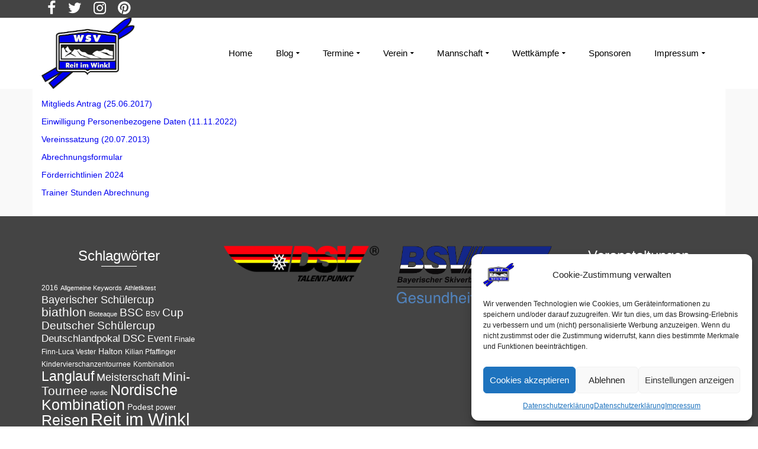

--- FILE ---
content_type: text/html; charset=UTF-8
request_url: https://wsv-reitimwinkl.de/downloads/
body_size: 24820
content:
<!DOCTYPE html>
<!--[if lt IE 7]>      <html class="no-js lt-ie9 lt-ie8 lt-ie7" lang="de" itemscope="itemscope" itemtype="http://schema.org/WebPage"> <![endif]-->
<!--[if IE 7]>         <html class="no-js lt-ie9 lt-ie8" lang="de" itemscope="itemscope" itemtype="http://schema.org/WebPage"> <![endif]-->
<!--[if IE 8]>         <html class="no-js lt-ie9" lang="de" itemscope="itemscope" itemtype="http://schema.org/WebPage"> <![endif]-->
<!--[if gt IE 8]><!--> <html class="no-js" lang="de" itemscope="itemscope" itemtype="http://schema.org/WebPage"> <!--<![endif]-->
<head>
  <meta charset="UTF-8">
  <meta name="viewport" content="width=device-width, initial-scale=1.0">
  <meta name='robots' content='index, follow, max-image-preview:large, max-snippet:-1, max-video-preview:-1' />

	<!-- This site is optimized with the Yoast SEO plugin v26.7 - https://yoast.com/wordpress/plugins/seo/ -->
	<title>Downloads - WSV Reit im Winkl e.V.</title>
	<link rel="canonical" href="https://wsv-reitimwinkl.de/downloads/" />
	<meta name="twitter:card" content="summary_large_image" />
	<meta name="twitter:title" content="Downloads - WSV Reit im Winkl e.V." />
	<meta name="twitter:description" content="Mitglieds Antrag (25.06.2017) Einwilligung Personenbezogene Daten (11.11.2022) Vereinssatzung (20.07.2013) Abrechnungsformular Förderrichtlinien 2024 Trainer Stunden Abrechnung" />
	<meta name="twitter:site" content="@WSV_ReitimWinkl" />
	<meta name="twitter:label1" content="Geschätzte Lesezeit" />
	<meta name="twitter:data1" content="1 Minute" />
	<script type="application/ld+json" class="yoast-schema-graph">{"@context":"https://schema.org","@graph":[{"@type":"WebPage","@id":"https://wsv-reitimwinkl.de/downloads/","url":"https://wsv-reitimwinkl.de/downloads/","name":"Downloads - WSV Reit im Winkl e.V.","isPartOf":{"@id":"https://wsv-reitimwinkl.de/#website"},"datePublished":"2017-10-05T08:53:54+00:00","dateModified":"2024-09-17T19:47:17+00:00","breadcrumb":{"@id":"https://wsv-reitimwinkl.de/downloads/#breadcrumb"},"inLanguage":"de","potentialAction":[{"@type":"ReadAction","target":["https://wsv-reitimwinkl.de/downloads/"]}]},{"@type":"BreadcrumbList","@id":"https://wsv-reitimwinkl.de/downloads/#breadcrumb","itemListElement":[{"@type":"ListItem","position":1,"name":"Home","item":"https://wsv-reitimwinkl.de/"},{"@type":"ListItem","position":2,"name":"Downloads"}]},{"@type":"WebSite","@id":"https://wsv-reitimwinkl.de/#website","url":"https://wsv-reitimwinkl.de/","name":"WSV Reit im Winkl e.V.","description":"Eine der Wiegen des Skilaufs in Bayern","potentialAction":[{"@type":"SearchAction","target":{"@type":"EntryPoint","urlTemplate":"https://wsv-reitimwinkl.de/?s={search_term_string}"},"query-input":{"@type":"PropertyValueSpecification","valueRequired":true,"valueName":"search_term_string"}}],"inLanguage":"de"}]}</script>
	<!-- / Yoast SEO plugin. -->


<link rel="alternate" type="application/rss+xml" title="WSV Reit im Winkl e.V. &raquo; Feed" href="https://wsv-reitimwinkl.de/feed/" />
<link rel="alternate" title="oEmbed (JSON)" type="application/json+oembed" href="https://wsv-reitimwinkl.de/wp-json/oembed/1.0/embed?url=https%3A%2F%2Fwsv-reitimwinkl.de%2Fdownloads%2F" />
<link rel="alternate" title="oEmbed (XML)" type="text/xml+oembed" href="https://wsv-reitimwinkl.de/wp-json/oembed/1.0/embed?url=https%3A%2F%2Fwsv-reitimwinkl.de%2Fdownloads%2F&#038;format=xml" />
<style id='wp-img-auto-sizes-contain-inline-css' type='text/css'>
img:is([sizes=auto i],[sizes^="auto," i]){contain-intrinsic-size:3000px 1500px}
/*# sourceURL=wp-img-auto-sizes-contain-inline-css */
</style>
<style id='wp-emoji-styles-inline-css' type='text/css'>

	img.wp-smiley, img.emoji {
		display: inline !important;
		border: none !important;
		box-shadow: none !important;
		height: 1em !important;
		width: 1em !important;
		margin: 0 0.07em !important;
		vertical-align: -0.1em !important;
		background: none !important;
		padding: 0 !important;
	}
/*# sourceURL=wp-emoji-styles-inline-css */
</style>
<style id='wp-block-library-inline-css' type='text/css'>
:root{--wp-block-synced-color:#7a00df;--wp-block-synced-color--rgb:122,0,223;--wp-bound-block-color:var(--wp-block-synced-color);--wp-editor-canvas-background:#ddd;--wp-admin-theme-color:#007cba;--wp-admin-theme-color--rgb:0,124,186;--wp-admin-theme-color-darker-10:#006ba1;--wp-admin-theme-color-darker-10--rgb:0,107,160.5;--wp-admin-theme-color-darker-20:#005a87;--wp-admin-theme-color-darker-20--rgb:0,90,135;--wp-admin-border-width-focus:2px}@media (min-resolution:192dpi){:root{--wp-admin-border-width-focus:1.5px}}.wp-element-button{cursor:pointer}:root .has-very-light-gray-background-color{background-color:#eee}:root .has-very-dark-gray-background-color{background-color:#313131}:root .has-very-light-gray-color{color:#eee}:root .has-very-dark-gray-color{color:#313131}:root .has-vivid-green-cyan-to-vivid-cyan-blue-gradient-background{background:linear-gradient(135deg,#00d084,#0693e3)}:root .has-purple-crush-gradient-background{background:linear-gradient(135deg,#34e2e4,#4721fb 50%,#ab1dfe)}:root .has-hazy-dawn-gradient-background{background:linear-gradient(135deg,#faaca8,#dad0ec)}:root .has-subdued-olive-gradient-background{background:linear-gradient(135deg,#fafae1,#67a671)}:root .has-atomic-cream-gradient-background{background:linear-gradient(135deg,#fdd79a,#004a59)}:root .has-nightshade-gradient-background{background:linear-gradient(135deg,#330968,#31cdcf)}:root .has-midnight-gradient-background{background:linear-gradient(135deg,#020381,#2874fc)}:root{--wp--preset--font-size--normal:16px;--wp--preset--font-size--huge:42px}.has-regular-font-size{font-size:1em}.has-larger-font-size{font-size:2.625em}.has-normal-font-size{font-size:var(--wp--preset--font-size--normal)}.has-huge-font-size{font-size:var(--wp--preset--font-size--huge)}.has-text-align-center{text-align:center}.has-text-align-left{text-align:left}.has-text-align-right{text-align:right}.has-fit-text{white-space:nowrap!important}#end-resizable-editor-section{display:none}.aligncenter{clear:both}.items-justified-left{justify-content:flex-start}.items-justified-center{justify-content:center}.items-justified-right{justify-content:flex-end}.items-justified-space-between{justify-content:space-between}.screen-reader-text{border:0;clip-path:inset(50%);height:1px;margin:-1px;overflow:hidden;padding:0;position:absolute;width:1px;word-wrap:normal!important}.screen-reader-text:focus{background-color:#ddd;clip-path:none;color:#444;display:block;font-size:1em;height:auto;left:5px;line-height:normal;padding:15px 23px 14px;text-decoration:none;top:5px;width:auto;z-index:100000}html :where(.has-border-color){border-style:solid}html :where([style*=border-top-color]){border-top-style:solid}html :where([style*=border-right-color]){border-right-style:solid}html :where([style*=border-bottom-color]){border-bottom-style:solid}html :where([style*=border-left-color]){border-left-style:solid}html :where([style*=border-width]){border-style:solid}html :where([style*=border-top-width]){border-top-style:solid}html :where([style*=border-right-width]){border-right-style:solid}html :where([style*=border-bottom-width]){border-bottom-style:solid}html :where([style*=border-left-width]){border-left-style:solid}html :where(img[class*=wp-image-]){height:auto;max-width:100%}:where(figure){margin:0 0 1em}html :where(.is-position-sticky){--wp-admin--admin-bar--position-offset:var(--wp-admin--admin-bar--height,0px)}@media screen and (max-width:600px){html :where(.is-position-sticky){--wp-admin--admin-bar--position-offset:0px}}

/*# sourceURL=wp-block-library-inline-css */
</style><style id='global-styles-inline-css' type='text/css'>
:root{--wp--preset--aspect-ratio--square: 1;--wp--preset--aspect-ratio--4-3: 4/3;--wp--preset--aspect-ratio--3-4: 3/4;--wp--preset--aspect-ratio--3-2: 3/2;--wp--preset--aspect-ratio--2-3: 2/3;--wp--preset--aspect-ratio--16-9: 16/9;--wp--preset--aspect-ratio--9-16: 9/16;--wp--preset--color--black: #000;--wp--preset--color--cyan-bluish-gray: #abb8c3;--wp--preset--color--white: #fff;--wp--preset--color--pale-pink: #f78da7;--wp--preset--color--vivid-red: #cf2e2e;--wp--preset--color--luminous-vivid-orange: #ff6900;--wp--preset--color--luminous-vivid-amber: #fcb900;--wp--preset--color--light-green-cyan: #7bdcb5;--wp--preset--color--vivid-green-cyan: #00d084;--wp--preset--color--pale-cyan-blue: #8ed1fc;--wp--preset--color--vivid-cyan-blue: #0693e3;--wp--preset--color--vivid-purple: #9b51e0;--wp--preset--color--pinnacle-primary: #0000f0;--wp--preset--color--pinnacle-primary-light: #73a9ef;--wp--preset--color--very-light-gray: #eee;--wp--preset--color--very-dark-gray: #444;--wp--preset--gradient--vivid-cyan-blue-to-vivid-purple: linear-gradient(135deg,rgb(6,147,227) 0%,rgb(155,81,224) 100%);--wp--preset--gradient--light-green-cyan-to-vivid-green-cyan: linear-gradient(135deg,rgb(122,220,180) 0%,rgb(0,208,130) 100%);--wp--preset--gradient--luminous-vivid-amber-to-luminous-vivid-orange: linear-gradient(135deg,rgb(252,185,0) 0%,rgb(255,105,0) 100%);--wp--preset--gradient--luminous-vivid-orange-to-vivid-red: linear-gradient(135deg,rgb(255,105,0) 0%,rgb(207,46,46) 100%);--wp--preset--gradient--very-light-gray-to-cyan-bluish-gray: linear-gradient(135deg,rgb(238,238,238) 0%,rgb(169,184,195) 100%);--wp--preset--gradient--cool-to-warm-spectrum: linear-gradient(135deg,rgb(74,234,220) 0%,rgb(151,120,209) 20%,rgb(207,42,186) 40%,rgb(238,44,130) 60%,rgb(251,105,98) 80%,rgb(254,248,76) 100%);--wp--preset--gradient--blush-light-purple: linear-gradient(135deg,rgb(255,206,236) 0%,rgb(152,150,240) 100%);--wp--preset--gradient--blush-bordeaux: linear-gradient(135deg,rgb(254,205,165) 0%,rgb(254,45,45) 50%,rgb(107,0,62) 100%);--wp--preset--gradient--luminous-dusk: linear-gradient(135deg,rgb(255,203,112) 0%,rgb(199,81,192) 50%,rgb(65,88,208) 100%);--wp--preset--gradient--pale-ocean: linear-gradient(135deg,rgb(255,245,203) 0%,rgb(182,227,212) 50%,rgb(51,167,181) 100%);--wp--preset--gradient--electric-grass: linear-gradient(135deg,rgb(202,248,128) 0%,rgb(113,206,126) 100%);--wp--preset--gradient--midnight: linear-gradient(135deg,rgb(2,3,129) 0%,rgb(40,116,252) 100%);--wp--preset--font-size--small: 13px;--wp--preset--font-size--medium: 20px;--wp--preset--font-size--large: 36px;--wp--preset--font-size--x-large: 42px;--wp--preset--spacing--20: 0.44rem;--wp--preset--spacing--30: 0.67rem;--wp--preset--spacing--40: 1rem;--wp--preset--spacing--50: 1.5rem;--wp--preset--spacing--60: 2.25rem;--wp--preset--spacing--70: 3.38rem;--wp--preset--spacing--80: 5.06rem;--wp--preset--shadow--natural: 6px 6px 9px rgba(0, 0, 0, 0.2);--wp--preset--shadow--deep: 12px 12px 50px rgba(0, 0, 0, 0.4);--wp--preset--shadow--sharp: 6px 6px 0px rgba(0, 0, 0, 0.2);--wp--preset--shadow--outlined: 6px 6px 0px -3px rgb(255, 255, 255), 6px 6px rgb(0, 0, 0);--wp--preset--shadow--crisp: 6px 6px 0px rgb(0, 0, 0);}:where(.is-layout-flex){gap: 0.5em;}:where(.is-layout-grid){gap: 0.5em;}body .is-layout-flex{display: flex;}.is-layout-flex{flex-wrap: wrap;align-items: center;}.is-layout-flex > :is(*, div){margin: 0;}body .is-layout-grid{display: grid;}.is-layout-grid > :is(*, div){margin: 0;}:where(.wp-block-columns.is-layout-flex){gap: 2em;}:where(.wp-block-columns.is-layout-grid){gap: 2em;}:where(.wp-block-post-template.is-layout-flex){gap: 1.25em;}:where(.wp-block-post-template.is-layout-grid){gap: 1.25em;}.has-black-color{color: var(--wp--preset--color--black) !important;}.has-cyan-bluish-gray-color{color: var(--wp--preset--color--cyan-bluish-gray) !important;}.has-white-color{color: var(--wp--preset--color--white) !important;}.has-pale-pink-color{color: var(--wp--preset--color--pale-pink) !important;}.has-vivid-red-color{color: var(--wp--preset--color--vivid-red) !important;}.has-luminous-vivid-orange-color{color: var(--wp--preset--color--luminous-vivid-orange) !important;}.has-luminous-vivid-amber-color{color: var(--wp--preset--color--luminous-vivid-amber) !important;}.has-light-green-cyan-color{color: var(--wp--preset--color--light-green-cyan) !important;}.has-vivid-green-cyan-color{color: var(--wp--preset--color--vivid-green-cyan) !important;}.has-pale-cyan-blue-color{color: var(--wp--preset--color--pale-cyan-blue) !important;}.has-vivid-cyan-blue-color{color: var(--wp--preset--color--vivid-cyan-blue) !important;}.has-vivid-purple-color{color: var(--wp--preset--color--vivid-purple) !important;}.has-black-background-color{background-color: var(--wp--preset--color--black) !important;}.has-cyan-bluish-gray-background-color{background-color: var(--wp--preset--color--cyan-bluish-gray) !important;}.has-white-background-color{background-color: var(--wp--preset--color--white) !important;}.has-pale-pink-background-color{background-color: var(--wp--preset--color--pale-pink) !important;}.has-vivid-red-background-color{background-color: var(--wp--preset--color--vivid-red) !important;}.has-luminous-vivid-orange-background-color{background-color: var(--wp--preset--color--luminous-vivid-orange) !important;}.has-luminous-vivid-amber-background-color{background-color: var(--wp--preset--color--luminous-vivid-amber) !important;}.has-light-green-cyan-background-color{background-color: var(--wp--preset--color--light-green-cyan) !important;}.has-vivid-green-cyan-background-color{background-color: var(--wp--preset--color--vivid-green-cyan) !important;}.has-pale-cyan-blue-background-color{background-color: var(--wp--preset--color--pale-cyan-blue) !important;}.has-vivid-cyan-blue-background-color{background-color: var(--wp--preset--color--vivid-cyan-blue) !important;}.has-vivid-purple-background-color{background-color: var(--wp--preset--color--vivid-purple) !important;}.has-black-border-color{border-color: var(--wp--preset--color--black) !important;}.has-cyan-bluish-gray-border-color{border-color: var(--wp--preset--color--cyan-bluish-gray) !important;}.has-white-border-color{border-color: var(--wp--preset--color--white) !important;}.has-pale-pink-border-color{border-color: var(--wp--preset--color--pale-pink) !important;}.has-vivid-red-border-color{border-color: var(--wp--preset--color--vivid-red) !important;}.has-luminous-vivid-orange-border-color{border-color: var(--wp--preset--color--luminous-vivid-orange) !important;}.has-luminous-vivid-amber-border-color{border-color: var(--wp--preset--color--luminous-vivid-amber) !important;}.has-light-green-cyan-border-color{border-color: var(--wp--preset--color--light-green-cyan) !important;}.has-vivid-green-cyan-border-color{border-color: var(--wp--preset--color--vivid-green-cyan) !important;}.has-pale-cyan-blue-border-color{border-color: var(--wp--preset--color--pale-cyan-blue) !important;}.has-vivid-cyan-blue-border-color{border-color: var(--wp--preset--color--vivid-cyan-blue) !important;}.has-vivid-purple-border-color{border-color: var(--wp--preset--color--vivid-purple) !important;}.has-vivid-cyan-blue-to-vivid-purple-gradient-background{background: var(--wp--preset--gradient--vivid-cyan-blue-to-vivid-purple) !important;}.has-light-green-cyan-to-vivid-green-cyan-gradient-background{background: var(--wp--preset--gradient--light-green-cyan-to-vivid-green-cyan) !important;}.has-luminous-vivid-amber-to-luminous-vivid-orange-gradient-background{background: var(--wp--preset--gradient--luminous-vivid-amber-to-luminous-vivid-orange) !important;}.has-luminous-vivid-orange-to-vivid-red-gradient-background{background: var(--wp--preset--gradient--luminous-vivid-orange-to-vivid-red) !important;}.has-very-light-gray-to-cyan-bluish-gray-gradient-background{background: var(--wp--preset--gradient--very-light-gray-to-cyan-bluish-gray) !important;}.has-cool-to-warm-spectrum-gradient-background{background: var(--wp--preset--gradient--cool-to-warm-spectrum) !important;}.has-blush-light-purple-gradient-background{background: var(--wp--preset--gradient--blush-light-purple) !important;}.has-blush-bordeaux-gradient-background{background: var(--wp--preset--gradient--blush-bordeaux) !important;}.has-luminous-dusk-gradient-background{background: var(--wp--preset--gradient--luminous-dusk) !important;}.has-pale-ocean-gradient-background{background: var(--wp--preset--gradient--pale-ocean) !important;}.has-electric-grass-gradient-background{background: var(--wp--preset--gradient--electric-grass) !important;}.has-midnight-gradient-background{background: var(--wp--preset--gradient--midnight) !important;}.has-small-font-size{font-size: var(--wp--preset--font-size--small) !important;}.has-medium-font-size{font-size: var(--wp--preset--font-size--medium) !important;}.has-large-font-size{font-size: var(--wp--preset--font-size--large) !important;}.has-x-large-font-size{font-size: var(--wp--preset--font-size--x-large) !important;}
/*# sourceURL=global-styles-inline-css */
</style>

<style id='classic-theme-styles-inline-css' type='text/css'>
/*! This file is auto-generated */
.wp-block-button__link{color:#fff;background-color:#32373c;border-radius:9999px;box-shadow:none;text-decoration:none;padding:calc(.667em + 2px) calc(1.333em + 2px);font-size:1.125em}.wp-block-file__button{background:#32373c;color:#fff;text-decoration:none}
/*# sourceURL=/wp-includes/css/classic-themes.min.css */
</style>
<link rel='stylesheet' id='contact-form-7-css' href='https://wsv-reitimwinkl.de/wp-content/plugins/contact-form-7/includes/css/styles.css?ver=6.1.4' type='text/css' media='all' />
<link rel='stylesheet' id='events-manager-css' href='https://wsv-reitimwinkl.de/wp-content/plugins/events-manager/includes/css/events-manager.min.css?ver=7.2.3.1' type='text/css' media='all' />
<link rel='stylesheet' id='wpa-css-css' href='https://wsv-reitimwinkl.de/wp-content/plugins/honeypot/includes/css/wpa.css?ver=2.3.04' type='text/css' media='all' />
<link rel='stylesheet' id='sow-image-default-dbf295114b96-css' href='https://wsv-reitimwinkl.de/wp-content/uploads/siteorigin-widgets/sow-image-default-dbf295114b96.css?ver=93fbc31785df141526e46350672c6a53' type='text/css' media='all' />
<link rel='stylesheet' id='sow-image-default-8b5b6f678277-css' href='https://wsv-reitimwinkl.de/wp-content/uploads/siteorigin-widgets/sow-image-default-8b5b6f678277.css?ver=93fbc31785df141526e46350672c6a53' type='text/css' media='all' />
<link rel='stylesheet' id='sow-image-default-c67d20f9f743-css' href='https://wsv-reitimwinkl.de/wp-content/uploads/siteorigin-widgets/sow-image-default-c67d20f9f743.css?ver=93fbc31785df141526e46350672c6a53' type='text/css' media='all' />
<link rel='stylesheet' id='cmplz-general-css' href='https://wsv-reitimwinkl.de/wp-content/plugins/complianz-gdpr/assets/css/cookieblocker.min.css?ver=1766007831' type='text/css' media='all' />
<link rel='stylesheet' id='fancybox-css' href='https://wsv-reitimwinkl.de/wp-content/plugins/easy-fancybox/fancybox/1.5.4/jquery.fancybox.min.css?ver=93fbc31785df141526e46350672c6a53' type='text/css' media='screen' />
<link rel='stylesheet' id='pinnacle_theme-css' href='https://wsv-reitimwinkl.de/wp-content/themes/pinnacle/assets/css/pinnacle.css?ver=188' type='text/css' media='all' />
<link rel='stylesheet' id='pinnacle_skin-css' href='https://wsv-reitimwinkl.de/wp-content/themes/pinnacle/assets/css/skins/default.css' type='text/css' media='all' />
<script type="text/javascript" src="https://wsv-reitimwinkl.de/wp-includes/js/jquery/jquery.min.js?ver=3.7.1" id="jquery-core-js"></script>
<script type="text/javascript" src="https://wsv-reitimwinkl.de/wp-includes/js/jquery/jquery-migrate.min.js?ver=3.4.1" id="jquery-migrate-js"></script>
<script type="text/javascript" src="https://wsv-reitimwinkl.de/wp-includes/js/jquery/ui/core.min.js?ver=1.13.3" id="jquery-ui-core-js"></script>
<script type="text/javascript" src="https://wsv-reitimwinkl.de/wp-includes/js/jquery/ui/mouse.min.js?ver=1.13.3" id="jquery-ui-mouse-js"></script>
<script type="text/javascript" src="https://wsv-reitimwinkl.de/wp-includes/js/jquery/ui/sortable.min.js?ver=1.13.3" id="jquery-ui-sortable-js"></script>
<script type="text/javascript" src="https://wsv-reitimwinkl.de/wp-includes/js/jquery/ui/datepicker.min.js?ver=1.13.3" id="jquery-ui-datepicker-js"></script>
<script type="text/javascript" id="jquery-ui-datepicker-js-after">
/* <![CDATA[ */
jQuery(function(jQuery){jQuery.datepicker.setDefaults({"closeText":"Schlie\u00dfen","currentText":"Heute","monthNames":["Januar","Februar","M\u00e4rz","April","Mai","Juni","Juli","August","September","Oktober","November","Dezember"],"monthNamesShort":["Jan.","Feb.","M\u00e4rz","Apr.","Mai","Juni","Juli","Aug.","Sep.","Okt.","Nov.","Dez."],"nextText":"Weiter","prevText":"Zur\u00fcck","dayNames":["Sonntag","Montag","Dienstag","Mittwoch","Donnerstag","Freitag","Samstag"],"dayNamesShort":["So.","Mo.","Di.","Mi.","Do.","Fr.","Sa."],"dayNamesMin":["S","M","D","M","D","F","S"],"dateFormat":"d. MM yy","firstDay":1,"isRTL":false});});
//# sourceURL=jquery-ui-datepicker-js-after
/* ]]> */
</script>
<script type="text/javascript" src="https://wsv-reitimwinkl.de/wp-includes/js/jquery/ui/resizable.min.js?ver=1.13.3" id="jquery-ui-resizable-js"></script>
<script type="text/javascript" src="https://wsv-reitimwinkl.de/wp-includes/js/jquery/ui/draggable.min.js?ver=1.13.3" id="jquery-ui-draggable-js"></script>
<script type="text/javascript" src="https://wsv-reitimwinkl.de/wp-includes/js/jquery/ui/controlgroup.min.js?ver=1.13.3" id="jquery-ui-controlgroup-js"></script>
<script type="text/javascript" src="https://wsv-reitimwinkl.de/wp-includes/js/jquery/ui/checkboxradio.min.js?ver=1.13.3" id="jquery-ui-checkboxradio-js"></script>
<script type="text/javascript" src="https://wsv-reitimwinkl.de/wp-includes/js/jquery/ui/button.min.js?ver=1.13.3" id="jquery-ui-button-js"></script>
<script type="text/javascript" src="https://wsv-reitimwinkl.de/wp-includes/js/jquery/ui/dialog.min.js?ver=1.13.3" id="jquery-ui-dialog-js"></script>
<script type="text/javascript" id="events-manager-js-extra">
/* <![CDATA[ */
var EM = {"ajaxurl":"https://wsv-reitimwinkl.de/wp-admin/admin-ajax.php","locationajaxurl":"https://wsv-reitimwinkl.de/wp-admin/admin-ajax.php?action=locations_search","firstDay":"1","locale":"de","dateFormat":"yy-mm-dd","ui_css":"https://wsv-reitimwinkl.de/wp-content/plugins/events-manager/includes/css/jquery-ui/build.min.css","show24hours":"1","is_ssl":"1","autocomplete_limit":"10","calendar":{"breakpoints":{"small":560,"medium":908,"large":false},"month_format":"M Y"},"phone":"","datepicker":{"format":"d.m.Y","locale":"de"},"search":{"breakpoints":{"small":650,"medium":850,"full":false}},"url":"https://wsv-reitimwinkl.de/wp-content/plugins/events-manager","assets":{"input.em-uploader":{"js":{"em-uploader":{"url":"https://wsv-reitimwinkl.de/wp-content/plugins/events-manager/includes/js/em-uploader.js?v=7.2.3.1","event":"em_uploader_ready"}}},".em-event-editor":{"js":{"event-editor":{"url":"https://wsv-reitimwinkl.de/wp-content/plugins/events-manager/includes/js/events-manager-event-editor.js?v=7.2.3.1","event":"em_event_editor_ready"}},"css":{"event-editor":"https://wsv-reitimwinkl.de/wp-content/plugins/events-manager/includes/css/events-manager-event-editor.min.css?v=7.2.3.1"}},".em-recurrence-sets, .em-timezone":{"js":{"luxon":{"url":"luxon/luxon.js?v=7.2.3.1","event":"em_luxon_ready"}}},".em-booking-form, #em-booking-form, .em-booking-recurring, .em-event-booking-form":{"js":{"em-bookings":{"url":"https://wsv-reitimwinkl.de/wp-content/plugins/events-manager/includes/js/bookingsform.js?v=7.2.3.1","event":"em_booking_form_js_loaded"}}},"#em-opt-archetypes":{"js":{"archetypes":"https://wsv-reitimwinkl.de/wp-content/plugins/events-manager/includes/js/admin-archetype-editor.js?v=7.2.3.1","archetypes_ms":"https://wsv-reitimwinkl.de/wp-content/plugins/events-manager/includes/js/admin-archetypes.js?v=7.2.3.1","qs":"qs/qs.js?v=7.2.3.1"}}},"cached":"","google_maps_api":"AIzaSyB6gdcUybnQzK3RSGBRnb5PNpToazmgd4w","google_maps_styles":[{"featureType":"administrative.country","elementType":"geometry","stylers":[{"visibility":"simplified"},{"hue":"#ff0000"}]}],"bookingInProgress":"Bitte warte, w\u00e4hrend die Buchung abgeschickt wird.","tickets_save":"Ticket speichern","bookingajaxurl":"https://wsv-reitimwinkl.de/wp-admin/admin-ajax.php","bookings_export_save":"Buchungen exportieren","bookings_settings_save":"Einstellungen speichern","booking_delete":"Bist du dir sicher, dass du es l\u00f6schen m\u00f6chtest?","booking_offset":"30","bookings":{"submit_button":{"text":{"default":"Buchung abschicken","free":"Buchung abschicken","payment":"Buchung abschicken","processing":"Verarbeitung \u2026"}},"update_listener":""},"bb_full":"Ausverkauft","bb_book":"Jetzt buchen","bb_booking":"Buche ...","bb_booked":"Buchung Abgesendet","bb_error":"Buchung Fehler. Nochmal versuchen?","bb_cancel":"Stornieren","bb_canceling":"Stornieren...","bb_cancelled":"Abgesagt","bb_cancel_error":"Stornierung Fehler. Nochmal versuchen?","txt_search":"Suche","txt_searching":"Suche...","txt_loading":"Wird geladen\u00a0\u2026","event_detach_warning":"Bist du sicher, dass du diese sich wiederholende Veranstaltung herausl\u00f6sen willst? Wenn du dies tun, verlierst du alle Buchungsinformationen und die alten wiederkehrenden Veranstaltung werden gel\u00f6scht.","delete_recurrence_warning":"Bist du sicher, dass du alle Wiederholungen dieser Veranstaltung l\u00f6schen willst? Alle Veranstaltungen werden in den Papierkorb verschoben.","disable_bookings_warning":"Bist du sicher, dass du Buchungen deaktivieren willst? Wenn du das tust und speicherst, wirst du alle bisherigen Buchungen verlieren. Wenn du nur weitere Buchungen verhindern willst, reduziere die Anzahl der verf\u00fcgbaren Pl\u00e4tze auf die Anzahl der bisherigen Buchungen.","booking_warning_cancel":"Bist du sicher, dass du deine Buchung stornieren willst?"};
//# sourceURL=events-manager-js-extra
/* ]]> */
</script>
<script type="text/javascript" src="https://wsv-reitimwinkl.de/wp-content/plugins/events-manager/includes/js/events-manager.js?ver=7.2.3.1" id="events-manager-js"></script>
<script type="text/javascript" src="https://wsv-reitimwinkl.de/wp-content/plugins/events-manager/includes/external/flatpickr/l10n/de.js?ver=7.2.3.1" id="em-flatpickr-localization-js"></script>
<script type="text/javascript" src="https://wsv-reitimwinkl.de/wp-content/themes/pinnacle/assets/js/vendor/modernizr-2.7.0.min.js" id="modernizr-js"></script>
<link rel="https://api.w.org/" href="https://wsv-reitimwinkl.de/wp-json/" /><link rel="alternate" title="JSON" type="application/json" href="https://wsv-reitimwinkl.de/wp-json/wp/v2/pages/2419" /><link rel="EditURI" type="application/rsd+xml" title="RSD" href="https://wsv-reitimwinkl.de/xmlrpc.php?rsd" />

<link rel='shortlink' href='https://wsv-reitimwinkl.de/?p=2419' />
        <script type="text/javascript">
            (function () {
                window.lsow_fs = {can_use_premium_code: false};
            })();
        </script>
        			<style>.cmplz-hidden {
					display: none !important;
				}</style><script type="text/javascript">var light_error = "The Image could not be loaded.", light_of = "%curr% of %total%", light_load = "Loading...";</script><style type="text/css">#topbar {height:30px;} #topbar ul.sf-menu li a, #topbar .top-menu-cart-btn, #topbar .top-menu-search-btn, #topbar .topbarsociallinks li a, #topbar .nav-trigger-case .kad-navbtn {line-height:30px;}#kad-banner #topbar .topbarsociallinks li a {font-size:25px;}.trans-header #pageheader {padding-top:150px;}.headerfont, .tp-caption, .yith-wcan-list li, .yith-wcan .yith-wcan-reset-navigation, ul.yith-wcan-label li a, .product_item .price {font-family:Arial, Helvetica, sans-serif;} 
  .topbarmenu ul li {font-family:Arial, Helvetica, sans-serif;}
  #kadbreadcrumbs {font-family:Arial, Helvetica, sans-serif;}a:hover, .has-pinnacle-primary-light-color {color: #73a9ef;} 
.kad-btn-primary:hover, .login .form-row .button:hover, #payment #place_order:hover, .yith-wcan .yith-wcan-reset-navigation:hover, .widget_shopping_cart_content .checkout:hover, .woocommerce-message .button:hover, #commentform .form-submit #submit:hover, .wpcf7 input.wpcf7-submit:hover, .widget_layered_nav_filters ul li a:hover, table.shop_table td.actions .checkout-button.button:hover, .product_item.hidetheaction:hover .add_to_cart_button, .kad-btn-primary:hover, input[type="submit"].button:hover, .single_add_to_cart_button:hover, .order-actions .button:hover, .woocommerce-message .button:hover,  #kad-top-cart-popup .buttons .button.checkout:hover, #kad-head-cart-popup .buttons .button.checkout:hover, #commentform .form-submit #submit:hover, .checkout-button:hover, #payment #place_order:hover, .widget_shopping_cart_content .checkout:hover, .cart-collaterals .shipping_calculator .button:hover, .yith-wcan .yith-wcan-reset-navigation:hover, .login .form-row .button:hover, .post-password-form input[type="submit"]:hover, table.shop_table td.actions .checkout-button.button:hover .widget_layered_nav ul li.chosen a:hover, .checkout-button:hover, .order-actions .button:hover, input[type="submit"].button:hover, .product_item.hidetheaction:hover .kad_add_to_cart, .product_item.hidetheaction:hover a.button, .post-password-form input[type="submit"]:hover, .return-to-shop a.wc-backward:hover, .has-pinnacle-primary-light-background-color {background: #73a9ef;}.color_gray, .subhead, .subhead a, .posttags, .posttags a, .product_meta a, .postedinbottom a {color:#000000;}#containerfooter h3, #containerfooter, .footercredits p, .footerclass a, .footernav ul li a, #containerfooter .menu li a, .footerclass h5, .footerclass h2 .footerclass .kadence_social_widget a, .footerclass .widget-title {color:#ffffff;}.footerclass .widget-title:after{background: #ffffff;}.single-post .single-article header h1.entry-title {display:none;}.kt-home-call-to-action {padding:20px 0;}.home-message:hover {background-color:#0000f0; background-color: rgba(0, 0, 240, 0.6);}
nav.woocommerce-pagination ul li a:hover, .wp-pagenavi a:hover, .woocommerce-info, .panel-heading .accordion-toggle, .variations .kad_radio_variations label:hover, .variations .kad_radio_variations label.selectedValue,.variations .kad_radio_variations label:hover {border-color: #0000f0;}
a, .product_price ins .amount, .price ins .amount, .price ins, .color_primary, .postedinbottom a:hover, .footerclass a:hover, .posttags a:hover, .subhead a:hover, .nav-trigger-case:hover .kad-menu-name, .star-rating, .kad-btn-border-white:hover, .tp-caption .kad-btn-border-white:hover, .woocommerce-info:before, .nav-trigger-case:hover .kad-navbtn, #wp-calendar a, .widget_categories .widget-inner .cat-item a:hover, .widget_archive li a:hover, .widget_nav_menu li a:hover,.widget_recent_entries li a:hover, .widget_pages li a:hover, .product-categories li a:hover, .product-categories li a:hover, .has-pinnacle-primary-color {color: #0000f0;}
.widget_price_filter .ui-slider .ui-slider-handle, .product_item .kad_add_to_cart:hover, .product_item a.button:hover, .product_item.hidetheaction:hover .kad_add_to_cart:hover, .kad-btn-primary, html .woocommerce-page .widget_layered_nav ul.yith-wcan-label li a:hover, html .woocommerce-page .widget_layered_nav ul.yith-wcan-label li.chosen a, nav.woocommerce-pagination ul li span.current, nav.woocommerce-pagination ul li a:hover, .product-category.grid_item a:hover h5, .woocommerce-message .button, .widget_layered_nav_filters ul li a, .widget_layered_nav ul li.chosen a, .wpcf7 input.wpcf7-submit, .yith-wcan .yith-wcan-reset-navigation, .panel-heading .accordion-toggle, .nav-tabs li.active, .menu-cart-btn .kt-cart-total, .form-search .search-icon, .product_item .add_to_cart_button:hover, div.product .woocommerce-tabs ul.tabs li.active, #containerfooter .menu li a:hover, .bg_primary, .home-iconmenu .home-icon-item:hover i, .home-iconmenu .home-icon-item:hover h4:after, .home-iconmenu .home-icon-item:hover .kad-btn-primary, p.demo_store, #commentform .form-submit #submit, .kad-hover-bg-primary:hover, .widget_shopping_cart_content .checkout, .product_item.hidetheaction:hover .add_to_cart_button:hover, .product_item.hidetheaction:hover a.button:hover, .productnav a:hover, .kad-btn-primary, .single_add_to_cart_button, #commentform .form-submit #submit, #payment #place_order, .yith-wcan .yith-wcan-reset-navigation, .checkout-button, .widget_shopping_cart_content .checkout, .cart-collaterals .shipping_calculator .button, .login .form-row .button, .order-actions .button, input[type="submit"].button, .post-password-form input[type="submit"], #kad-top-cart-popup .button.checkout, #kad-head-cart-popup .button.checkout, table.shop_table td.actions .checkout-button.button, .select2-container .select2-choice .select2-arrow, .woocommerce span.onsale, span.onsale, .woocommerce #carouselcontainer span.onsale, #filters li a.selected, #filters li a:hover, .p_primarystyle .portfolio-hoverover, .woocommerce-message, .woocommerce-error, a.added_to_cart:hover, .cart-collaterals .cart_totals tr.order-total, .cart-collaterals .shipping_calculator h2 a:hover, .top-menu-cart-btn .kt-cart-total, #topbar ul.sf-menu li a:hover, .topbarmenu ul.sf-menu li.sf-dropdown:hover, .topbarsociallinks li a:hover, #topbar .nav-trigger-case .kad-navbtn:hover, .top-menu-search-btn:hover, .top-search-btn.collapsed:hover, .top-menu-cart-btn:hover, .top-cart-btn.collapsed:hover, .wp-pagenavi .current, .wp-pagenavi a:hover, .login .form-row .button, .post-password-form input[type="submit"], .kad-post-navigation .kad-previous-link a:hover, .kad-post-navigation .kad-next-link a:hover, .select2-results .select2-highlighted, .variations .kad_radio_variations label.selectedValue, #payment #place_order, .checkout-button, input[type="submit"].button, .order-actions .button, .productnav a:hover, #nav-main ul.sf-menu ul li a:hover, #nav-main ul.sf-menu ul li.current-menu-item a, .woocommerce-checkout .chosen-container .chosen-results li.highlighted, .return-to-shop a.wc-backward, .has-pinnacle-primary-background-color {background: #0000f0;}.page-header {text-align: left;}@media (max-width: 992px){#kadbreadcrumbs {text-align: left;}}@media (-webkit-min-device-pixel-ratio: 2), (min-resolution: 192dpi) {body #kad-banner #logo .kad-standard-logo, .trans-header .is-sticky #kad-banner #logo .kad-standard-logo {background-image: url("https://wsv-reitimwinkl.de/wp-content/uploads/2018/01/WSV-Logo.png") !important;} } @media (-webkit-min-device-pixel-ratio: 2), (min-resolution: 192dpi) { .trans-header #kad-banner #logo .kad-standard-logo-tranbg {background-image:url("https://wsv-reitimwinkl.de/wp-content/uploads/2018/01/WSV-Logo.png") !important;}}.product_item .product_details h5 {min-height:50px;}.kad-hidepostauthortop, .postauthortop {display:none;}.postedinbottom {display:none;}.postcommentscount {display:none;}.kad-header-style-basic #nav-main ul.sf-menu > li > a, .kad-header-style-basic #kad-shrinkheader #mobile-nav-trigger a {line-height:120px;}.none-trans-header .nav-trigger-case.collapsed .kad-navbtn, .is-sticky .nav-trigger-case.collapsed .kad-navbtn {color:#000000;}</style><link rel="icon" href="https://wsv-reitimwinkl.de/wp-content/uploads/2018/01/cropped-WSV-Logo-32x32.png" sizes="32x32" />
<link rel="icon" href="https://wsv-reitimwinkl.de/wp-content/uploads/2018/01/cropped-WSV-Logo-192x192.png" sizes="192x192" />
<link rel="apple-touch-icon" href="https://wsv-reitimwinkl.de/wp-content/uploads/2018/01/cropped-WSV-Logo-180x180.png" />
<meta name="msapplication-TileImage" content="https://wsv-reitimwinkl.de/wp-content/uploads/2018/01/cropped-WSV-Logo-270x270.png" />
<style type="text/css" title="dynamic-css" class="options-output">.kad-primary-nav ul.sf-menu a,.nav-trigger-case.collapsed .kad-navbtn{color:#000000;}.sticky-wrapper #logo a.brand, .trans-header #logo a.brand{color:#ffffff;}.is-sticky header #logo a.brand,.logofont,.none-trans-header header #logo a.brand,header #logo a.brand{font-family:Raleway;font-weight:400;font-style:normal;color:#444444;font-size:32px;}.titleclass{background-repeat:no-repeat;background-size:cover;background-attachment:fixed;background-position:center top;background-image:url('https://wsv-reitimwinkl.de/wp-content/uploads/2016/01/IMG-20160119-WA0033.jpg');}.titleclass h1{color:#ffffff;}.titleclass .subtitle{color:#ffffff;}.home-iconmenu .home-icon-item i{background-color:#578dbf;}.kad-call-title-case h1.kad-call-title{color:#dd3333;}.kad-call-button-case a.kad-btn-primary{color:#ffffff;}.kad-call-button-case a.kad-btn-primary{background-color:#017278;}.kad-call-button-case a.kad-btn-primary:hover{color:#ffffff;}.kad-call-button-case a.kad-btn-primary:hover{background-color:#48afbb;}.kt-home-call-to-action{background-repeat:no-repeat;background-size:cover;background-attachment:inherit;background-position:center top;background-image:url('https://wsv-reitimwinkl.de/wp-content/uploads/2018/12/RiW2019_Kampagne_Banner_Website_180921.jpg');}.product_item .product_details h5, .product-category.grid_item a h5{font-family:Raleway;line-height:20px;font-weight:700;font-style:normal;font-size:15px;}.kad-primary-nav > ul{background-color:#ffffff;}.mobileclass{background-color:#ffffff;}h1{font-family:Arial, Helvetica, sans-serif;line-height:50px;font-weight:700;font-style:normal;font-size:44px;}h2{font-family:Arial, Helvetica, sans-serif;line-height:40px;font-weight:400;font-style:normal;font-size:32px;}h3{font-family:Arial, Helvetica, sans-serif;line-height:40px;font-weight:400;font-style:normal;font-size:26px;}h4{font-family:Arial, Helvetica, sans-serif;line-height:34px;font-weight:400;font-style:normal;font-size:24px;}h5{font-family:Arial, Helvetica, sans-serif;line-height:26px;font-weight:400;font-style:normal;font-size:18px;}.subtitle{font-family:Arial, Helvetica, sans-serif;line-height:22px;font-weight:400;font-style:normal;font-size:16px;}body{font-family:Arial, Helvetica, sans-serif;line-height:20px;font-weight:400;font-style:normal;font-size:14px;}.is-sticky .kad-primary-nav ul.sf-menu a, ul.sf-menu a, .none-trans-header .kad-primary-nav ul.sf-menu a{font-family:Arial, Helvetica, sans-serif;font-weight:400;font-style:normal;color:#000000;font-size:15px;}.kad-nav-inner .kad-mnav, .kad-mobile-nav .kad-nav-inner li a, .kad-mobile-nav .kad-nav-inner li .kad-submenu-accordion{font-family:Arial, Helvetica, sans-serif;line-height:20px;font-weight:400;font-style:normal;color:#000000;font-size:16px;}#topbar ul.sf-menu > li > a, #topbar .top-menu-cart-btn, #topbar .top-menu-search-btn, #topbar .nav-trigger-case .kad-navbtn, #topbar .topbarsociallinks li a{font-family:Arial, Helvetica, sans-serif;font-weight:400;font-style:normal;color:#ffffff;font-size:11px;}</style></head>
	<body data-cmplz=1 class="wp-singular page-template-default page page-id-2419 wp-embed-responsive wp-theme-pinnacle wide none-trans-header not_ie downloads" >
						<div id="wrapper" class="container">
		  	<header id="kad-banner" class="banner headerclass kad-header-style-basic" data-pageheaderbg="0" data-header-base-height="120">
<div id="topbar" class="topclass">
    <div class="container">
      <div class="row">
        <div class="col-md-6 col-ss-6 kad-topbar-left">
          <div class="topbar_social_area topbar-widget clearfix">
                          <div class="topbar_social">
                <ul class="topbarsociallinks">
                  <li class="kad-tbicon-links"><a href="https://www.facebook.com/WSV.Wintersportverein.Reit.im.Winkl/" class="kad-color-icon-facebook " data-toggle="tooltip" data-placement="bottom" target="_blank" data-original-title="Facebook"><i class="icon-facebook "></i></a></li><li class="kad-tbicon-links"><a href="https://twitter.com/wsv_reitimwinkl" class="kad-color-icon-twitter " data-toggle="tooltip" data-placement="bottom" target="_blank" data-original-title="Twitter"><i class="icon-twitter "></i></a></li><li class="kad-tbicon-links"><a href="https://www.instagram.com/wsv_reitimwinkl/" class="kad-color-icon-instagram " data-toggle="tooltip" data-placement="bottom" target="_blank" data-original-title="Instagram"><i class="icon-instagram "></i></a></li><li class="kad-tbicon-links"><a href="https://www.pinterest.de/wsvreitimwinklev/" class="kad-color-icon-pinterest " data-toggle="tooltip" data-placement="bottom" target="_blank" data-original-title="Pinterest"><i class="icon-pinterest "></i></a></li>                </ul>
              </div>
                      </div>
        </div><!-- close col-md-6 -->
        <div class="col-md-6 col-ss-6 kad-topbar-right">
          <div id="topbar-search" class="topbar-right-search clearfix">
                      </div>
        </div> <!-- close col-md-6-->
      </div> <!-- Close Row -->
          </div> <!-- Close Container -->
  </div>  <div id="kad-shrinkheader" class="container" style="height:120px; line-height:120px;">
    <div class="row">
      <div class="col-md-2 col-sm-8 col-ss-9 clearfix kad-header-left">
        <div id="logo" class="logocase">
          <a class="brand logofont" style="height:120px; line-height:120px; display:block;" href="https://wsv-reitimwinkl.de">
             
            <div id="thelogo" style="height:120px; line-height:120px;">
                <div style="background-image: url('https://wsv-reitimwinkl.de/wp-content/uploads/2018/01/WSV-Logo.png'); max-height:120px; height:1443px; width:1891px;" class="kad-standard-logo kad-lg"></div>
                     
                        <div style="background-image: url('https://wsv-reitimwinkl.de/wp-content/uploads/2018/01/WSV-Logo.png'); max-height:120px; height:1443px; width:1891px;" class="kad-lg kad-standard-logo-tranbg"></div> 
                                </div> 
                      </a>
        </div> <!-- Close #logo -->
      </div><!-- close col -->
      <div class="col-md-10 col-sm-4 col-ss-3 kad-header-right">
                    <nav id="nav-main" class="clearfix kad-primary-nav">
                <ul id="menu-main-menu" class="sf-menu"><li  class="menu-home"><a href="https://wsv-reitimwinkl.de/"><span>Home</span></a></li>
<li  class="menu-blog sf-dropdown"><a href="https://wsv-reitimwinkl.de/blog/"><span>Blog</span></a>
<ul class="sf-dropdown-menu">
	<li  class="menu-reit-im-winkl-in-bewegung"><a href="https://wsv-reitimwinkl.de/category/aktuelles/mannschaft/reitimwinklinbewegung/"><span>Reit im Winkl in Bewegung</span></a></li>
</ul>
</li>
<li  class="menu-termine sf-dropdown"><a href="https://wsv-reitimwinkl.de/termine/"><span>Termine</span></a>
<ul class="sf-dropdown-menu">
	<li  class="menu-ausschreibungen"><a href="https://wsv-reitimwinkl.de/termine/ausschreibungen/"><span>Ausschreibungen</span></a></li>
	<li  class="menu-anmeldung-clubmeisterschaft"><a href="https://wsv-reitimwinkl.de/termine/anmeldung-clubmeisterschaft/"><span>Anmeldung Clubmeisterschaft</span></a></li>
	<li  class="menu-rennmeldung"><a href="https://wsv-reitimwinkl.de/termine/rennmeldung/"><span>Rennmeldung</span></a></li>
</ul>
</li>
<li  class="menu-verein current-menu-ancestor current-menu-parent sf-dropdown"><a><span>Verein</span></a>
<ul class="sf-dropdown-menu">
	<li  class="menu-kurzgeschichte"><a href="https://wsv-reitimwinkl.de/kurzgeschichte/"><span>Kurzgeschichte</span></a></li>
	<li  class="menu-chronik sf-dropdown-submenu"><a href="https://wsv-reitimwinkl.de/chronik/"><span>Chronik</span></a>
<ul class="sf-dropdown-menu">
		<li  class="menu-teil-i-die-gruendung-der-aufbau-und-die-erhaltung-des-vereins-von-1921-1971"><a href="https://wsv-reitimwinkl.de/chronik/teil-i-die-gruendung-der-aufbau-und-die-erhaltung-des-vereins-von-1921-1971/"><span>Teil I – Die Gründung, der Aufbau und die Erhaltung des Vereins von 1921 – 1971</span></a></li>
		<li  class="menu-teil-ii-das-goldene-jahrzehnt-von-1972-1982"><a href="https://wsv-reitimwinkl.de/chronik/teil-ii-das-goldene-jahrzehnt-von-1972-1982/"><span>Teil II  – Das „Goldene Jahrzehnt“ von 1972 – 1982</span></a></li>
		<li  class="menu-teil-iii-die-zeit-der-grossen-veranstaltungen-von-1982-1996"><a href="https://wsv-reitimwinkl.de/chronik/teil-iii-die-zeit-der-grossen-veranstaltungen-von-1982-1996/"><span>Teil III – Die Zeit der „Großen Veranstaltungen“ von 1982 – 1996</span></a></li>
		<li  class="menu-teil-iv-die-nordische-skijugend-der-welt-zu-gast-in-reit-im-winkl"><a href="https://wsv-reitimwinkl.de/chronik/teil-iv-die-nordische-skijugend-der-welt-zu-gast-in-reit-im-winkl/"><span>Teil IV – Die nordische Skijugend der Welt zu Gast in Reit im Winkl</span></a></li>
	</ul>
</li>
	<li  class="menu-vorstandschaft"><a href="https://wsv-reitimwinkl.de/vorstandschaft/"><span>Vorstandschaft</span></a></li>
	<li  class="menu-ehrenmitglieder-ehrentafel"><a href="https://wsv-reitimwinkl.de/ehrenmitglieder-ehrentafel/"><span>Ehrenmitglieder/ Ehrentafel</span></a></li>
	<li  class="menu-busbelegung"><a href="https://wsv-reitimwinkl.de/?page_id=108"><span>Busbelegung</span></a></li>
	<li  class="menu-downloads current-menu-item current_page_item"><a href="https://wsv-reitimwinkl.de/downloads/"><span>Downloads</span></a></li>
</ul>
</li>
<li  class="menu-mannschaft sf-dropdown"><a><span>Mannschaft</span></a>
<ul class="sf-dropdown-menu">
	<li  class="menu-biathlon sf-dropdown-submenu"><a href="https://wsv-reitimwinkl.de/mannschaft/biathlon/"><span>Biathlon</span></a>
<ul class="sf-dropdown-menu">
		<li  class="menu-news"><a href="https://wsv-reitimwinkl.de/category/aktuelles/mannschaft/biathlon/"><span>News</span></a></li>
	</ul>
</li>
	<li  class="menu-langlauf sf-dropdown-submenu"><a href="https://wsv-reitimwinkl.de/mannschaft/langlauf/"><span>Langlauf</span></a>
<ul class="sf-dropdown-menu">
		<li  class="menu-news"><a href="https://wsv-reitimwinkl.de/category/aktuelles/mannschaft/langlauf/"><span>News</span></a></li>
	</ul>
</li>
	<li  class="menu-ski-alpin sf-dropdown-submenu"><a href="https://wsv-reitimwinkl.de/mannschaft/ski-alpin/"><span>Ski-Alpin</span></a>
<ul class="sf-dropdown-menu">
		<li  class="menu-news"><a href="https://wsv-reitimwinkl.de/category/aktuelles/mannschaft/ski-alpin/"><span>News</span></a></li>
	</ul>
</li>
	<li  class="menu-snowboard sf-dropdown-submenu"><a href="https://wsv-reitimwinkl.de/mannschaft/snowboard/"><span>Snowboard</span></a>
<ul class="sf-dropdown-menu">
		<li  class="menu-news"><a href="https://wsv-reitimwinkl.de/category/aktuelles/mannschaft/snowboard/"><span>News</span></a></li>
	</ul>
</li>
	<li  class="menu-nordische-kombination-sprung sf-dropdown-submenu"><a href="https://wsv-reitimwinkl.de/mannschaft/nordische-kombination-sprung/"><span>Nordische Kombination/ Sprung</span></a>
<ul class="sf-dropdown-menu">
		<li  class="menu-news"><a href="https://wsv-reitimwinkl.de/category/aktuelles/mannschaft/nordische-kombination-sprung/"><span>News</span></a></li>
	</ul>
</li>
</ul>
</li>
<li  class="menu-wettkaempfe sf-dropdown"><a href="https://wsv-reitimwinkl.de/wettkaempfe/"><span>Wettkämpfe</span></a>
<ul class="sf-dropdown-menu">
	<li  class="menu-alpen-cup-ski-jumping"><a href="https://wsv-reitimwinkl.de/wettkaempfe/alpen-cup-ski-jumping/"><span>Alpen Cup Ski Jumping</span></a></li>
	<li  class="menu-athletiktest"><a href="https://wsv-reitimwinkl.de/wettkaempfe/athletiktest/"><span>Athletiktest</span></a></li>
	<li  class="menu-atomiade"><a href="https://wsv-reitimwinkl.de/wettkaempfe/atomiade/"><span>Atomiade</span></a></li>
	<li  class="menu-bayerische-meisterschaft"><a href="https://wsv-reitimwinkl.de/wettkaempfe/bayerische-meisterschaft/"><span>Bayerische Meisterschaft</span></a></li>
	<li  class="menu-bayerischer-schueler-cup"><a href="https://wsv-reitimwinkl.de/wettkaempfe/bayerischer-schueler-cup/"><span>Bayerischer Schüler-Cup</span></a></li>
	<li  class="menu-clubmeisterschaft"><a href="https://wsv-reitimwinkl.de/wettkaempfe/clubmeisterschaft/"><span>Clubmeisterschaft</span></a></li>
	<li  class="menu-continental-cup"><a href="https://wsv-reitimwinkl.de/wettkaempfe/continental-cup/"><span>Continental Cup</span></a></li>
	<li  class="menu-deutsche-jugend-meisterschaft"><a href="https://wsv-reitimwinkl.de/wettkaempfe/deutsche-jugend-meisterschaft/"><span>Deutsche Jugend-Meisterschaft</span></a></li>
	<li  class="menu-deutsche-meisterschaft"><a href="https://wsv-reitimwinkl.de/wettkaempfe/deutsche-meisterschaft/"><span>Deutsche Meisterschaft</span></a></li>
	<li  class="menu-deutschlandpokal"><a href="https://wsv-reitimwinkl.de/wettkaempfe/deutschlandpokal/"><span>Deutschlandpokal</span></a></li>
	<li  class="menu-dsv-schuelercup"><a href="https://wsv-reitimwinkl.de/wettkaempfe/dsv-schuelercup/"><span>DSV Schülercup</span></a></li>
	<li  class="menu-e-on-bayern-schuelercup"><a href="https://wsv-reitimwinkl.de/wettkaempfe/e-on-bayern-schuelercup/"><span>E.ON Bayern Schülercup</span></a></li>
	<li  class="menu-fis-world-cup-cross-country"><a href="https://wsv-reitimwinkl.de/wettkaempfe/fis-world-cup-cross-country/"><span>FIS World Cup Cross-Country</span></a></li>
	<li  class="menu-grenzland-cup"><a href="https://wsv-reitimwinkl.de/wettkaempfe/grenzland-cup/"><span>Grenzland Cup</span></a></li>
	<li  class="menu-kaiserwinkl-meisterschaft"><a href="https://wsv-reitimwinkl.de/wettkaempfe/kaiserwinkl-meisterschaft/"><span>Kaiserwinkl Meisterschaft</span></a></li>
	<li  class="menu-kindervierschanzentournee"><a href="https://wsv-reitimwinkl.de/wettkaempfe/kindervierschanzentournee/"><span>Kindervierschanzentournee</span></a></li>
	<li  class="menu-langlauf-tournee"><a href="https://wsv-reitimwinkl.de/wettkaempfe/langlauf-tournee/"><span>Langlauf Tournee</span></a></li>
	<li  class="menu-loewenbraeu-cup"><a href="https://wsv-reitimwinkl.de/wettkaempfe/loewenbraeu-cup/"><span>Löwenbräu Cup</span></a></li>
	<li  class="menu-mini-vierschanzentournee"><a href="https://wsv-reitimwinkl.de/wettkaempfe/mini-vierschanzentournee/"><span>Mini-Vierschanzentournee</span></a></li>
	<li  class="menu-noords-festival"><a href="https://wsv-reitimwinkl.de/wettkaempfe/noords-festival/"><span>Noords Festival</span></a></li>
	<li  class="menu-petrusquellen-kristall"><a href="https://wsv-reitimwinkl.de/wettkaempfe/petrusquellen-kristall/"><span>Petrusquellen Kristall</span></a></li>
	<li  class="menu-reit-im-winkl-cup"><a href="https://wsv-reitimwinkl.de/wettkaempfe/reit-im-winkl-cup/"><span>Reit im Winkl Cup</span></a></li>
	<li  class="menu-sparkassen-cup"><a href="https://wsv-reitimwinkl.de/wettkaempfe/sparkassen-cup/"><span>Sparkassen Cup</span></a></li>
	<li  class="menu-ummi-auffi-sprungschanzenlauf"><a href="https://wsv-reitimwinkl.de/category/aktuelles/wettkaempfe/ummi-auffi-sprungschanzenlauf/"><span>UMMI &amp; AUFFI Sprungschanzenlauf</span></a></li>
	<li  class="menu-volks-und-raiffeisenbanken-cup"><a href="https://wsv-reitimwinkl.de/wettkaempfe/volks-und-raiffeisenbanken-cup/"><span>Volks- und Raiffeisenbanken Cup</span></a></li>
</ul>
</li>
<li  class="menu-sponsoren"><a href="https://wsv-reitimwinkl.de/sponsoren/"><span>Sponsoren</span></a></li>
<li  class="menu-impressum sf-dropdown"><a href="https://wsv-reitimwinkl.de/impressum/"><span>Impressum</span></a>
<ul class="sf-dropdown-menu">
	<li  class="menu-newsletter-anmeldung"><a href="https://wsv-reitimwinkl.de/newsletter-anmeldung/"><span>Newsletter Anmeldung</span></a></li>
	<li  class="menu-kontakt"><a href="https://wsv-reitimwinkl.de/impressum/kontakt/"><span>Kontakt</span></a></li>
	<li  class="menu-datenschutzerklaerung"><a href="https://wsv-reitimwinkl.de/impressum/datenschutzerklaerung/"><span>Datenschutzerklärung</span></a></li>
</ul>
</li>
</ul>            </nav> 
            <div id="mobile-nav-trigger" class="nav-trigger">
              <a class="nav-trigger-case collapsed" data-toggle="collapse" rel="nofollow" data-target=".mobile_menu_collapse">
                <div class="kad-navbtn mobileclass clearfix"><i class="icon-reorder"></i></div>
              </a>
            </div>
              </div> <!-- Close col -->       
    </div> <!-- Close Row -->
  </div> <!-- Close Container -->
    <div class="container">
      <div id="kad-mobile-nav" class="kad-mobile-nav">
          <div class="kad-nav-inner mobileclass">
              <div id="mobile_menu_collapse" class="kad-nav-collapse collapse mobile_menu_collapse">
                  <ul id="menu-main-menu-1" class="kad-mnav"><li  class="menu-home"><a href="https://wsv-reitimwinkl.de/"><span>Home</span></a></li>
<li  class="menu-blog sf-dropdown"><a href="https://wsv-reitimwinkl.de/blog/"><span>Blog</span></a>
<ul class="sf-dropdown-menu">
	<li  class="menu-reit-im-winkl-in-bewegung"><a href="https://wsv-reitimwinkl.de/category/aktuelles/mannschaft/reitimwinklinbewegung/"><span>Reit im Winkl in Bewegung</span></a></li>
</ul>
</li>
<li  class="menu-termine sf-dropdown"><a href="https://wsv-reitimwinkl.de/termine/"><span>Termine</span></a>
<ul class="sf-dropdown-menu">
	<li  class="menu-ausschreibungen"><a href="https://wsv-reitimwinkl.de/termine/ausschreibungen/"><span>Ausschreibungen</span></a></li>
	<li  class="menu-anmeldung-clubmeisterschaft"><a href="https://wsv-reitimwinkl.de/termine/anmeldung-clubmeisterschaft/"><span>Anmeldung Clubmeisterschaft</span></a></li>
	<li  class="menu-rennmeldung"><a href="https://wsv-reitimwinkl.de/termine/rennmeldung/"><span>Rennmeldung</span></a></li>
</ul>
</li>
<li  class="menu-verein current-menu-ancestor current-menu-parent sf-dropdown"><a><span>Verein</span></a>
<ul class="sf-dropdown-menu">
	<li  class="menu-kurzgeschichte"><a href="https://wsv-reitimwinkl.de/kurzgeschichte/"><span>Kurzgeschichte</span></a></li>
	<li  class="menu-chronik sf-dropdown-submenu"><a href="https://wsv-reitimwinkl.de/chronik/"><span>Chronik</span></a>
<ul class="sf-dropdown-menu">
		<li  class="menu-teil-i-die-gruendung-der-aufbau-und-die-erhaltung-des-vereins-von-1921-1971"><a href="https://wsv-reitimwinkl.de/chronik/teil-i-die-gruendung-der-aufbau-und-die-erhaltung-des-vereins-von-1921-1971/"><span>Teil I – Die Gründung, der Aufbau und die Erhaltung des Vereins von 1921 – 1971</span></a></li>
		<li  class="menu-teil-ii-das-goldene-jahrzehnt-von-1972-1982"><a href="https://wsv-reitimwinkl.de/chronik/teil-ii-das-goldene-jahrzehnt-von-1972-1982/"><span>Teil II  – Das „Goldene Jahrzehnt“ von 1972 – 1982</span></a></li>
		<li  class="menu-teil-iii-die-zeit-der-grossen-veranstaltungen-von-1982-1996"><a href="https://wsv-reitimwinkl.de/chronik/teil-iii-die-zeit-der-grossen-veranstaltungen-von-1982-1996/"><span>Teil III – Die Zeit der „Großen Veranstaltungen“ von 1982 – 1996</span></a></li>
		<li  class="menu-teil-iv-die-nordische-skijugend-der-welt-zu-gast-in-reit-im-winkl"><a href="https://wsv-reitimwinkl.de/chronik/teil-iv-die-nordische-skijugend-der-welt-zu-gast-in-reit-im-winkl/"><span>Teil IV – Die nordische Skijugend der Welt zu Gast in Reit im Winkl</span></a></li>
	</ul>
</li>
	<li  class="menu-vorstandschaft"><a href="https://wsv-reitimwinkl.de/vorstandschaft/"><span>Vorstandschaft</span></a></li>
	<li  class="menu-ehrenmitglieder-ehrentafel"><a href="https://wsv-reitimwinkl.de/ehrenmitglieder-ehrentafel/"><span>Ehrenmitglieder/ Ehrentafel</span></a></li>
	<li  class="menu-busbelegung"><a href="https://wsv-reitimwinkl.de/?page_id=108"><span>Busbelegung</span></a></li>
	<li  class="menu-downloads current-menu-item current_page_item"><a href="https://wsv-reitimwinkl.de/downloads/"><span>Downloads</span></a></li>
</ul>
</li>
<li  class="menu-mannschaft sf-dropdown"><a><span>Mannschaft</span></a>
<ul class="sf-dropdown-menu">
	<li  class="menu-biathlon sf-dropdown-submenu"><a href="https://wsv-reitimwinkl.de/mannschaft/biathlon/"><span>Biathlon</span></a>
<ul class="sf-dropdown-menu">
		<li  class="menu-news"><a href="https://wsv-reitimwinkl.de/category/aktuelles/mannschaft/biathlon/"><span>News</span></a></li>
	</ul>
</li>
	<li  class="menu-langlauf sf-dropdown-submenu"><a href="https://wsv-reitimwinkl.de/mannschaft/langlauf/"><span>Langlauf</span></a>
<ul class="sf-dropdown-menu">
		<li  class="menu-news"><a href="https://wsv-reitimwinkl.de/category/aktuelles/mannschaft/langlauf/"><span>News</span></a></li>
	</ul>
</li>
	<li  class="menu-ski-alpin sf-dropdown-submenu"><a href="https://wsv-reitimwinkl.de/mannschaft/ski-alpin/"><span>Ski-Alpin</span></a>
<ul class="sf-dropdown-menu">
		<li  class="menu-news"><a href="https://wsv-reitimwinkl.de/category/aktuelles/mannschaft/ski-alpin/"><span>News</span></a></li>
	</ul>
</li>
	<li  class="menu-snowboard sf-dropdown-submenu"><a href="https://wsv-reitimwinkl.de/mannschaft/snowboard/"><span>Snowboard</span></a>
<ul class="sf-dropdown-menu">
		<li  class="menu-news"><a href="https://wsv-reitimwinkl.de/category/aktuelles/mannschaft/snowboard/"><span>News</span></a></li>
	</ul>
</li>
	<li  class="menu-nordische-kombination-sprung sf-dropdown-submenu"><a href="https://wsv-reitimwinkl.de/mannschaft/nordische-kombination-sprung/"><span>Nordische Kombination/ Sprung</span></a>
<ul class="sf-dropdown-menu">
		<li  class="menu-news"><a href="https://wsv-reitimwinkl.de/category/aktuelles/mannschaft/nordische-kombination-sprung/"><span>News</span></a></li>
	</ul>
</li>
</ul>
</li>
<li  class="menu-wettkaempfe sf-dropdown"><a href="https://wsv-reitimwinkl.de/wettkaempfe/"><span>Wettkämpfe</span></a>
<ul class="sf-dropdown-menu">
	<li  class="menu-alpen-cup-ski-jumping"><a href="https://wsv-reitimwinkl.de/wettkaempfe/alpen-cup-ski-jumping/"><span>Alpen Cup Ski Jumping</span></a></li>
	<li  class="menu-athletiktest"><a href="https://wsv-reitimwinkl.de/wettkaempfe/athletiktest/"><span>Athletiktest</span></a></li>
	<li  class="menu-atomiade"><a href="https://wsv-reitimwinkl.de/wettkaempfe/atomiade/"><span>Atomiade</span></a></li>
	<li  class="menu-bayerische-meisterschaft"><a href="https://wsv-reitimwinkl.de/wettkaempfe/bayerische-meisterschaft/"><span>Bayerische Meisterschaft</span></a></li>
	<li  class="menu-bayerischer-schueler-cup"><a href="https://wsv-reitimwinkl.de/wettkaempfe/bayerischer-schueler-cup/"><span>Bayerischer Schüler-Cup</span></a></li>
	<li  class="menu-clubmeisterschaft"><a href="https://wsv-reitimwinkl.de/wettkaempfe/clubmeisterschaft/"><span>Clubmeisterschaft</span></a></li>
	<li  class="menu-continental-cup"><a href="https://wsv-reitimwinkl.de/wettkaempfe/continental-cup/"><span>Continental Cup</span></a></li>
	<li  class="menu-deutsche-jugend-meisterschaft"><a href="https://wsv-reitimwinkl.de/wettkaempfe/deutsche-jugend-meisterschaft/"><span>Deutsche Jugend-Meisterschaft</span></a></li>
	<li  class="menu-deutsche-meisterschaft"><a href="https://wsv-reitimwinkl.de/wettkaempfe/deutsche-meisterschaft/"><span>Deutsche Meisterschaft</span></a></li>
	<li  class="menu-deutschlandpokal"><a href="https://wsv-reitimwinkl.de/wettkaempfe/deutschlandpokal/"><span>Deutschlandpokal</span></a></li>
	<li  class="menu-dsv-schuelercup"><a href="https://wsv-reitimwinkl.de/wettkaempfe/dsv-schuelercup/"><span>DSV Schülercup</span></a></li>
	<li  class="menu-e-on-bayern-schuelercup"><a href="https://wsv-reitimwinkl.de/wettkaempfe/e-on-bayern-schuelercup/"><span>E.ON Bayern Schülercup</span></a></li>
	<li  class="menu-fis-world-cup-cross-country"><a href="https://wsv-reitimwinkl.de/wettkaempfe/fis-world-cup-cross-country/"><span>FIS World Cup Cross-Country</span></a></li>
	<li  class="menu-grenzland-cup"><a href="https://wsv-reitimwinkl.de/wettkaempfe/grenzland-cup/"><span>Grenzland Cup</span></a></li>
	<li  class="menu-kaiserwinkl-meisterschaft"><a href="https://wsv-reitimwinkl.de/wettkaempfe/kaiserwinkl-meisterschaft/"><span>Kaiserwinkl Meisterschaft</span></a></li>
	<li  class="menu-kindervierschanzentournee"><a href="https://wsv-reitimwinkl.de/wettkaempfe/kindervierschanzentournee/"><span>Kindervierschanzentournee</span></a></li>
	<li  class="menu-langlauf-tournee"><a href="https://wsv-reitimwinkl.de/wettkaempfe/langlauf-tournee/"><span>Langlauf Tournee</span></a></li>
	<li  class="menu-loewenbraeu-cup"><a href="https://wsv-reitimwinkl.de/wettkaempfe/loewenbraeu-cup/"><span>Löwenbräu Cup</span></a></li>
	<li  class="menu-mini-vierschanzentournee"><a href="https://wsv-reitimwinkl.de/wettkaempfe/mini-vierschanzentournee/"><span>Mini-Vierschanzentournee</span></a></li>
	<li  class="menu-noords-festival"><a href="https://wsv-reitimwinkl.de/wettkaempfe/noords-festival/"><span>Noords Festival</span></a></li>
	<li  class="menu-petrusquellen-kristall"><a href="https://wsv-reitimwinkl.de/wettkaempfe/petrusquellen-kristall/"><span>Petrusquellen Kristall</span></a></li>
	<li  class="menu-reit-im-winkl-cup"><a href="https://wsv-reitimwinkl.de/wettkaempfe/reit-im-winkl-cup/"><span>Reit im Winkl Cup</span></a></li>
	<li  class="menu-sparkassen-cup"><a href="https://wsv-reitimwinkl.de/wettkaempfe/sparkassen-cup/"><span>Sparkassen Cup</span></a></li>
	<li  class="menu-ummi-auffi-sprungschanzenlauf"><a href="https://wsv-reitimwinkl.de/category/aktuelles/wettkaempfe/ummi-auffi-sprungschanzenlauf/"><span>UMMI &amp; AUFFI Sprungschanzenlauf</span></a></li>
	<li  class="menu-volks-und-raiffeisenbanken-cup"><a href="https://wsv-reitimwinkl.de/wettkaempfe/volks-und-raiffeisenbanken-cup/"><span>Volks- und Raiffeisenbanken Cup</span></a></li>
</ul>
</li>
<li  class="menu-sponsoren"><a href="https://wsv-reitimwinkl.de/sponsoren/"><span>Sponsoren</span></a></li>
<li  class="menu-impressum sf-dropdown"><a href="https://wsv-reitimwinkl.de/impressum/"><span>Impressum</span></a>
<ul class="sf-dropdown-menu">
	<li  class="menu-newsletter-anmeldung"><a href="https://wsv-reitimwinkl.de/newsletter-anmeldung/"><span>Newsletter Anmeldung</span></a></li>
	<li  class="menu-kontakt"><a href="https://wsv-reitimwinkl.de/impressum/kontakt/"><span>Kontakt</span></a></li>
	<li  class="menu-datenschutzerklaerung"><a href="https://wsv-reitimwinkl.de/impressum/datenschutzerklaerung/"><span>Datenschutzerklärung</span></a></li>
</ul>
</li>
</ul>              </div>
          </div>
      </div>
  </div> <!-- Close Container -->
   
</header>			<div class="wrap contentclass" role="document">  	<div id="content" class="container">
   	  	<div class="row">
    		<div class="main col-md-12 kt-nosidebar" role="main">
	    		<div class="postclass pageclass clearfix entry-content" temprop="mainContentOfPage">
					  <p><a href="https://wsv-reitimwinkl.de/wp-content/uploads/2015/09/Mitglieds_Antrag-neu.pdf">Mitglieds Antrag (25.06.2017)</a></p>
<p><a href="https://wsv-reitimwinkl.de/wp-content/uploads/2022/11/Einwilligung_Personenbezogene_Daten.pdf">Einwilligung Personenbezogene Daten (11.11.2022)</a></p>
<p><a href="https://wsv-reitimwinkl.de/wp-content/uploads/2015/11/WSV_Reit_im_Winkl_Satzung_20Juli2013.pdf">Vereinssatzung (20.07.2013)</a></p>
<p><a href="https://wsv-reitimwinkl.de/wp-content/uploads/2024/09/Abrechnungsformular2024.pdf">Abrechnungsformular</a></p>
<p><a href="https://wsv-reitimwinkl.de/wp-content/uploads/2024/09/Foerderrichtlinien2024.pdf">Förderrichtlinien 2024</a></p>
<p><a href="https://wsv-reitimwinkl.de/wp-content/uploads/2015/11/Trainer_Std_Abrechnung_Internet.pdf">Trainer Stunden Abrechnung</a></p>
  				</div>
							</div><!-- /.main -->
			       	</div><!-- /.row-->
    </div><!-- /.content -->
</div><!-- /.wrap -->
		  	<footer id="containerfooter" class="footerclass">
  	<div class="container">
  		<div class="row">
  			 
						<div class="col-md-3 col-sm-6 footercol1">
						<div class="widget-1 widget-first footer-widget"><aside id="tag_cloud-3" class="widget widget_tag_cloud"><h4 class="widget-title">Schlagwörter</h4><div class="tagcloud"><a href="https://wsv-reitimwinkl.de/tag/2016/" class="tag-cloud-link tag-link-82 tag-link-position-1" style="font-size: 8.6292134831461pt;" aria-label="2016 (11 Einträge)">2016</a>
<a href="https://wsv-reitimwinkl.de/tag/allgemeine-keywords/" class="tag-cloud-link tag-link-545 tag-link-position-2" style="font-size: 8pt;" aria-label="Allgemeine Keywords (10 Einträge)">Allgemeine Keywords</a>
<a href="https://wsv-reitimwinkl.de/tag/athletiktest/" class="tag-cloud-link tag-link-159 tag-link-position-3" style="font-size: 8pt;" aria-label="Athletiktest (10 Einträge)">Athletiktest</a>
<a href="https://wsv-reitimwinkl.de/tag/bayerischer-schuelercup/" class="tag-cloud-link tag-link-328 tag-link-position-4" style="font-size: 13.348314606742pt;" aria-label="Bayerischer Schülercup (23 Einträge)">Bayerischer Schülercup</a>
<a href="https://wsv-reitimwinkl.de/tag/biathlon/" class="tag-cloud-link tag-link-522 tag-link-position-5" style="font-size: 15.393258426966pt;" aria-label="biathlon (31 Einträge)">biathlon</a>
<a href="https://wsv-reitimwinkl.de/tag/bioteaque/" class="tag-cloud-link tag-link-478 tag-link-position-6" style="font-size: 8pt;" aria-label="Bioteaque (10 Einträge)">Bioteaque</a>
<a href="https://wsv-reitimwinkl.de/tag/bsc/" class="tag-cloud-link tag-link-88 tag-link-position-7" style="font-size: 14.449438202247pt;" aria-label="BSC (27 Einträge)">BSC</a>
<a href="https://wsv-reitimwinkl.de/tag/bsv/" class="tag-cloud-link tag-link-182 tag-link-position-8" style="font-size: 8.6292134831461pt;" aria-label="BSV (11 Einträge)">BSV</a>
<a href="https://wsv-reitimwinkl.de/tag/cup/" class="tag-cloud-link tag-link-53 tag-link-position-9" style="font-size: 14.606741573034pt;" aria-label="Cup (28 Einträge)">Cup</a>
<a href="https://wsv-reitimwinkl.de/tag/deutscher-schuelercup/" class="tag-cloud-link tag-link-179 tag-link-position-10" style="font-size: 14.449438202247pt;" aria-label="Deutscher Schülercup (27 Einträge)">Deutscher Schülercup</a>
<a href="https://wsv-reitimwinkl.de/tag/deutschlandpokal/" class="tag-cloud-link tag-link-231 tag-link-position-11" style="font-size: 12.719101123596pt;" aria-label="Deutschlandpokal (21 Einträge)">Deutschlandpokal</a>
<a href="https://wsv-reitimwinkl.de/tag/dsc/" class="tag-cloud-link tag-link-180 tag-link-position-12" style="font-size: 13.348314606742pt;" aria-label="DSC (23 Einträge)">DSC</a>
<a href="https://wsv-reitimwinkl.de/tag/event/" class="tag-cloud-link tag-link-29 tag-link-position-13" style="font-size: 11.775280898876pt;" aria-label="Event (18 Einträge)">Event</a>
<a href="https://wsv-reitimwinkl.de/tag/finale/" class="tag-cloud-link tag-link-136 tag-link-position-14" style="font-size: 9.7303370786517pt;" aria-label="Finale (13 Einträge)">Finale</a>
<a href="https://wsv-reitimwinkl.de/tag/finn-luca-vester/" class="tag-cloud-link tag-link-1036 tag-link-position-15" style="font-size: 8.6292134831461pt;" aria-label="Finn-Luca Vester (11 Einträge)">Finn-Luca Vester</a>
<a href="https://wsv-reitimwinkl.de/tag/halton/" class="tag-cloud-link tag-link-772 tag-link-position-16" style="font-size: 10.516853932584pt;" aria-label="Halton (15 Einträge)">Halton</a>
<a href="https://wsv-reitimwinkl.de/tag/kilian-pfaffinger/" class="tag-cloud-link tag-link-272 tag-link-position-17" style="font-size: 8.6292134831461pt;" aria-label="Kilian Pfaffinger (11 Einträge)">Kilian Pfaffinger</a>
<a href="https://wsv-reitimwinkl.de/tag/kindervierschanzentournee/" class="tag-cloud-link tag-link-168 tag-link-position-18" style="font-size: 9.1011235955056pt;" aria-label="Kindervierschanzentournee (12 Einträge)">Kindervierschanzentournee</a>
<a href="https://wsv-reitimwinkl.de/tag/kombination/" class="tag-cloud-link tag-link-55 tag-link-position-19" style="font-size: 8.6292134831461pt;" aria-label="Kombination (11 Einträge)">Kombination</a>
<a href="https://wsv-reitimwinkl.de/tag/langlauf/" class="tag-cloud-link tag-link-25 tag-link-position-20" style="font-size: 17.438202247191pt;" aria-label="Langlauf (43 Einträge)">Langlauf</a>
<a href="https://wsv-reitimwinkl.de/tag/meisterschaft/" class="tag-cloud-link tag-link-33 tag-link-position-21" style="font-size: 13.348314606742pt;" aria-label="Meisterschaft (23 Einträge)">Meisterschaft</a>
<a href="https://wsv-reitimwinkl.de/tag/mini-tournee/" class="tag-cloud-link tag-link-165 tag-link-position-22" style="font-size: 15.865168539326pt;" aria-label="Mini-Tournee (34 Einträge)">Mini-Tournee</a>
<a href="https://wsv-reitimwinkl.de/tag/nordic/" class="tag-cloud-link tag-link-332 tag-link-position-23" style="font-size: 8pt;" aria-label="nordic (10 Einträge)">nordic</a>
<a href="https://wsv-reitimwinkl.de/tag/nordische-kombination/" class="tag-cloud-link tag-link-541 tag-link-position-24" style="font-size: 19.011235955056pt;" aria-label="Nordische Kombination (54 Einträge)">Nordische Kombination</a>
<a href="https://wsv-reitimwinkl.de/tag/podest/" class="tag-cloud-link tag-link-730 tag-link-position-25" style="font-size: 10.516853932584pt;" aria-label="Podest (15 Einträge)">Podest</a>
<a href="https://wsv-reitimwinkl.de/tag/power/" class="tag-cloud-link tag-link-520 tag-link-position-26" style="font-size: 8.6292134831461pt;" aria-label="power (11 Einträge)">power</a>
<a href="https://wsv-reitimwinkl.de/tag/reisen/" class="tag-cloud-link tag-link-542 tag-link-position-27" style="font-size: 18.539325842697pt;" aria-label="Reisen (50 Einträge)">Reisen</a>
<a href="https://wsv-reitimwinkl.de/tag/reit-im-winkl/" class="tag-cloud-link tag-link-27 tag-link-position-28" style="font-size: 21.842696629213pt;" aria-label="Reit im Winkl (82 Einträge)">Reit im Winkl</a>
<a href="https://wsv-reitimwinkl.de/tag/ruhpolding/" class="tag-cloud-link tag-link-104 tag-link-position-29" style="font-size: 8.6292134831461pt;" aria-label="Ruhpolding (11 Einträge)">Ruhpolding</a>
<a href="https://wsv-reitimwinkl.de/tag/schanzen/" class="tag-cloud-link tag-link-39 tag-link-position-30" style="font-size: 9.1011235955056pt;" aria-label="Schanzen (12 Einträge)">Schanzen</a>
<a href="https://wsv-reitimwinkl.de/tag/schueler/" class="tag-cloud-link tag-link-113 tag-link-position-31" style="font-size: 10.202247191011pt;" aria-label="Schüler (14 Einträge)">Schüler</a>
<a href="https://wsv-reitimwinkl.de/tag/sieg/" class="tag-cloud-link tag-link-134 tag-link-position-32" style="font-size: 15.078651685393pt;" aria-label="Sieg (30 Einträge)">Sieg</a>
<a href="https://wsv-reitimwinkl.de/tag/ski/" class="tag-cloud-link tag-link-90 tag-link-position-33" style="font-size: 9.7303370786517pt;" aria-label="Ski (13 Einträge)">Ski</a>
<a href="https://wsv-reitimwinkl.de/tag/skiing/" class="tag-cloud-link tag-link-622 tag-link-position-34" style="font-size: 9.7303370786517pt;" aria-label="Skiing (13 Einträge)">Skiing</a>
<a href="https://wsv-reitimwinkl.de/tag/skispringen/" class="tag-cloud-link tag-link-124 tag-link-position-35" style="font-size: 15.550561797753pt;" aria-label="Skispringen (32 Einträge)">Skispringen</a>
<a href="https://wsv-reitimwinkl.de/tag/skisprung/" class="tag-cloud-link tag-link-174 tag-link-position-36" style="font-size: 14.606741573034pt;" aria-label="Skisprung (28 Einträge)">Skisprung</a>
<a href="https://wsv-reitimwinkl.de/tag/sommer/" class="tag-cloud-link tag-link-173 tag-link-position-37" style="font-size: 21.370786516854pt;" aria-label="Sommer (76 Einträge)">Sommer</a>
<a href="https://wsv-reitimwinkl.de/tag/sport/" class="tag-cloud-link tag-link-420 tag-link-position-38" style="font-size: 12.089887640449pt;" aria-label="Sport (19 Einträge)">Sport</a>
<a href="https://wsv-reitimwinkl.de/tag/springen/" class="tag-cloud-link tag-link-43 tag-link-position-39" style="font-size: 9.1011235955056pt;" aria-label="Springen (12 Einträge)">Springen</a>
<a href="https://wsv-reitimwinkl.de/tag/sprung/" class="tag-cloud-link tag-link-49 tag-link-position-40" style="font-size: 11.460674157303pt;" aria-label="Sprung (17 Einträge)">Sprung</a>
<a href="https://wsv-reitimwinkl.de/tag/tournee/" class="tag-cloud-link tag-link-41 tag-link-position-41" style="font-size: 8pt;" aria-label="Tournee (10 Einträge)">Tournee</a>
<a href="https://wsv-reitimwinkl.de/tag/verein/" class="tag-cloud-link tag-link-30 tag-link-position-42" style="font-size: 19.325842696629pt;" aria-label="Verein (56 Einträge)">Verein</a>
<a href="https://wsv-reitimwinkl.de/tag/wettkampf/" class="tag-cloud-link tag-link-171 tag-link-position-43" style="font-size: 20.269662921348pt;" aria-label="Wettkampf (65 Einträge)">Wettkampf</a>
<a href="https://wsv-reitimwinkl.de/tag/winter/" class="tag-cloud-link tag-link-26 tag-link-position-44" style="font-size: 22pt;" aria-label="Winter (85 Einträge)">Winter</a>
<a href="https://wsv-reitimwinkl.de/tag/wsv/" class="tag-cloud-link tag-link-58 tag-link-position-45" style="font-size: 15.865168539326pt;" aria-label="WSV (34 Einträge)">WSV</a></div>
</aside></div>						</div> 
	            						 
						<div class="col-md-3 col-sm-6 footercol2">
						<div class="widget-1 widget-first footer-widget"><aside id="media_image-5" class="widget widget_media_image"><a href="https://www.deutscherskiverband.de/breitensport_schule_nachwuchsprojekt_talent_punkte_de,1361618.html" target="_blank"><img width="300" height="68" src="https://wsv-reitimwinkl.de/wp-content/uploads/2019/03/2018.09_DSV_TalentPunkt_Logo-300x68.png" class="image wp-image-5722  attachment-medium size-medium" alt="" style="max-width: 100%; height: auto;" decoding="async" loading="lazy" srcset="https://wsv-reitimwinkl.de/wp-content/uploads/2019/03/2018.09_DSV_TalentPunkt_Logo-300x68.png 300w, https://wsv-reitimwinkl.de/wp-content/uploads/2019/03/2018.09_DSV_TalentPunkt_Logo-768x175.png 768w, https://wsv-reitimwinkl.de/wp-content/uploads/2019/03/2018.09_DSV_TalentPunkt_Logo-800x182.png 800w, https://wsv-reitimwinkl.de/wp-content/uploads/2019/03/2018.09_DSV_TalentPunkt_Logo-740x168.png 740w, https://wsv-reitimwinkl.de/wp-content/uploads/2019/03/2018.09_DSV_TalentPunkt_Logo-370x84.png 370w, https://wsv-reitimwinkl.de/wp-content/uploads/2019/03/2018.09_DSV_TalentPunkt_Logo.png 1134w" sizes="auto, (max-width: 300px) 100vw, 300px" /></a></aside></div>						</div> 
			        			         
						<div class="col-md-3 col-sm-6 footercol3">
						<div class="widget-1 widget-first footer-widget"><aside id="media_image-2" class="widget widget_media_image"><a href="https://www.bsv-ski.de/category/projekte-shop/gesundheitsstuetzpunkte/" target="_blank"><img width="857" height="333" src="https://wsv-reitimwinkl.de/wp-content/uploads/2019/03/BSV_Gesundheitsstützpunkt.png" class="image wp-image-5720 aligncenter attachment-full size-full" alt="" style="max-width: 100%; height: auto;" decoding="async" loading="lazy" srcset="https://wsv-reitimwinkl.de/wp-content/uploads/2019/03/BSV_Gesundheitsstützpunkt.png 857w, https://wsv-reitimwinkl.de/wp-content/uploads/2019/03/BSV_Gesundheitsstützpunkt-300x117.png 300w, https://wsv-reitimwinkl.de/wp-content/uploads/2019/03/BSV_Gesundheitsstützpunkt-768x298.png 768w, https://wsv-reitimwinkl.de/wp-content/uploads/2019/03/BSV_Gesundheitsstützpunkt-800x311.png 800w" sizes="auto, (max-width: 857px) 100vw, 857px" /></a></aside></div>						</div> 
		            					 
						<div class="col-md-3 col-sm-6 footercol4">
						<div class="widget-1 widget-first footer-widget"><aside id="em_widget-2" class="widget widget_em_widget"><h4 class="widget-title">Veranstaltungen</h4><div class="em pixelbones em-list-widget em-events-widget">	<div class="em-item-info">
		<div class="em-item-name"><a href="https://wsv-reitimwinkl.de/events/clubmeisterschaft-langlauf-2026/">Clubmeisterschaft Langlauf 2026</a></div>
		<div class="em-item-meta">
			<div class="em-item-meta-line em-event-date em-event-meta-datetime">
				<span class="em-icon em-icon-calendar"></span>
				<span>8 Feb. 26</span>
			</div>
			<div class="em-item-meta-line em-event-location em-event-meta-location">
				<span class="em-icon em-icon-location"></span>
				<span>Reit im Winkl</span>
			</div>
		</div>
	</div><li class="all-events-link"><a href="https://wsv-reitimwinkl.de/veranstaltungen/" title="alle Veranstaltungen">alle Veranstaltungen</a></li></div></aside></div>						</div> 
			        			            </div> <!-- Row -->
    	<div class="footercredits clearfix">
    		        	<p>&copy; 2026 WSV Reit im Winkl e.V. powerd by Maximilian Hamberger</p>    	</div><!-- credits -->
    </div><!-- container -->
</footer>
<script type="speculationrules">
{"prefetch":[{"source":"document","where":{"and":[{"href_matches":"/*"},{"not":{"href_matches":["/wp-*.php","/wp-admin/*","/wp-content/uploads/*","/wp-content/*","/wp-content/plugins/*","/wp-content/themes/pinnacle/*","/*\\?(.+)"]}},{"not":{"selector_matches":"a[rel~=\"nofollow\"]"}},{"not":{"selector_matches":".no-prefetch, .no-prefetch a"}}]},"eagerness":"conservative"}]}
</script>
		<script type="text/javascript">
			(function() {
				let targetObjectName = 'EM';
				if ( typeof window[targetObjectName] === 'object' && window[targetObjectName] !== null ) {
					Object.assign( window[targetObjectName], []);
				} else {
					console.warn( 'Could not merge extra data: window.' + targetObjectName + ' not found or not an object.' );
				}
			})();
		</script>
		
<!-- Consent Management powered by Complianz | GDPR/CCPA Cookie Consent https://wordpress.org/plugins/complianz-gdpr -->
<div id="cmplz-cookiebanner-container"><div class="cmplz-cookiebanner cmplz-hidden banner-1 bottom-right-view-preferences optin cmplz-bottom-right cmplz-categories-type-view-preferences" aria-modal="true" data-nosnippet="true" role="dialog" aria-live="polite" aria-labelledby="cmplz-header-1-optin" aria-describedby="cmplz-message-1-optin">
	<div class="cmplz-header">
		<div class="cmplz-logo"><img width="1891" height="1443" src="https://wsv-reitimwinkl.de/wp-content/uploads/2018/01/WSV-Logo.png" class="attachment-cmplz_banner_image size-cmplz_banner_image" alt="WSV Reit im Winkl e.V." decoding="async" loading="lazy" srcset="https://wsv-reitimwinkl.de/wp-content/uploads/2018/01/WSV-Logo.png 1891w, https://wsv-reitimwinkl.de/wp-content/uploads/2018/01/WSV-Logo-300x229.png 300w, https://wsv-reitimwinkl.de/wp-content/uploads/2018/01/WSV-Logo-768x586.png 768w, https://wsv-reitimwinkl.de/wp-content/uploads/2018/01/WSV-Logo-800x610.png 800w, https://wsv-reitimwinkl.de/wp-content/uploads/2018/01/WSV-Logo-1320x1007.png 1320w" sizes="auto, (max-width: 1891px) 100vw, 1891px" /></div>
		<div class="cmplz-title" id="cmplz-header-1-optin">Cookie-Zustimmung verwalten</div>
		<div class="cmplz-close" tabindex="0" role="button" aria-label="Dialog schließen">
			<svg aria-hidden="true" focusable="false" data-prefix="fas" data-icon="times" class="svg-inline--fa fa-times fa-w-11" role="img" xmlns="http://www.w3.org/2000/svg" viewBox="0 0 352 512"><path fill="currentColor" d="M242.72 256l100.07-100.07c12.28-12.28 12.28-32.19 0-44.48l-22.24-22.24c-12.28-12.28-32.19-12.28-44.48 0L176 189.28 75.93 89.21c-12.28-12.28-32.19-12.28-44.48 0L9.21 111.45c-12.28 12.28-12.28 32.19 0 44.48L109.28 256 9.21 356.07c-12.28 12.28-12.28 32.19 0 44.48l22.24 22.24c12.28 12.28 32.2 12.28 44.48 0L176 322.72l100.07 100.07c12.28 12.28 32.2 12.28 44.48 0l22.24-22.24c12.28-12.28 12.28-32.19 0-44.48L242.72 256z"></path></svg>
		</div>
	</div>

	<div class="cmplz-divider cmplz-divider-header"></div>
	<div class="cmplz-body">
		<div class="cmplz-message" id="cmplz-message-1-optin">Wir verwenden Technologien wie Cookies, um Geräteinformationen zu speichern und/oder darauf zuzugreifen. Wir tun dies, um das Browsing-Erlebnis zu verbessern und um (nicht) personalisierte Werbung anzuzeigen. Wenn du nicht zustimmst oder die Zustimmung widerrufst, kann dies bestimmte Merkmale und Funktionen beeinträchtigen.</div>
		<!-- categories start -->
		<div class="cmplz-categories">
			<details class="cmplz-category cmplz-functional" >
				<summary>
						<span class="cmplz-category-header">
							<span class="cmplz-category-title">Funktional</span>
							<span class='cmplz-always-active'>
								<span class="cmplz-banner-checkbox">
									<input type="checkbox"
										   id="cmplz-functional-optin"
										   data-category="cmplz_functional"
										   class="cmplz-consent-checkbox cmplz-functional"
										   size="40"
										   value="1"/>
									<label class="cmplz-label" for="cmplz-functional-optin"><span class="screen-reader-text">Funktional</span></label>
								</span>
								Immer aktiv							</span>
							<span class="cmplz-icon cmplz-open">
								<svg xmlns="http://www.w3.org/2000/svg" viewBox="0 0 448 512"  height="18" ><path d="M224 416c-8.188 0-16.38-3.125-22.62-9.375l-192-192c-12.5-12.5-12.5-32.75 0-45.25s32.75-12.5 45.25 0L224 338.8l169.4-169.4c12.5-12.5 32.75-12.5 45.25 0s12.5 32.75 0 45.25l-192 192C240.4 412.9 232.2 416 224 416z"/></svg>
							</span>
						</span>
				</summary>
				<div class="cmplz-description">
					<span class="cmplz-description-functional">Die technische Speicherung oder der Zugang ist unbedingt erforderlich für den rechtmäßigen Zweck, die Nutzung eines bestimmten Dienstes zu ermöglichen, der vom Teilnehmer oder Nutzer ausdrücklich gewünscht wird, oder für den alleinigen Zweck, die Übertragung einer Nachricht über ein elektronisches Kommunikationsnetz durchzuführen.</span>
				</div>
			</details>

			<details class="cmplz-category cmplz-preferences" >
				<summary>
						<span class="cmplz-category-header">
							<span class="cmplz-category-title">Vorlieben</span>
							<span class="cmplz-banner-checkbox">
								<input type="checkbox"
									   id="cmplz-preferences-optin"
									   data-category="cmplz_preferences"
									   class="cmplz-consent-checkbox cmplz-preferences"
									   size="40"
									   value="1"/>
								<label class="cmplz-label" for="cmplz-preferences-optin"><span class="screen-reader-text">Vorlieben</span></label>
							</span>
							<span class="cmplz-icon cmplz-open">
								<svg xmlns="http://www.w3.org/2000/svg" viewBox="0 0 448 512"  height="18" ><path d="M224 416c-8.188 0-16.38-3.125-22.62-9.375l-192-192c-12.5-12.5-12.5-32.75 0-45.25s32.75-12.5 45.25 0L224 338.8l169.4-169.4c12.5-12.5 32.75-12.5 45.25 0s12.5 32.75 0 45.25l-192 192C240.4 412.9 232.2 416 224 416z"/></svg>
							</span>
						</span>
				</summary>
				<div class="cmplz-description">
					<span class="cmplz-description-preferences">Die technische Speicherung oder der Zugriff ist für den rechtmäßigen Zweck der Speicherung von Präferenzen erforderlich, die nicht vom Abonnenten oder Benutzer angefordert wurden.</span>
				</div>
			</details>

			<details class="cmplz-category cmplz-statistics" >
				<summary>
						<span class="cmplz-category-header">
							<span class="cmplz-category-title">Statistiken</span>
							<span class="cmplz-banner-checkbox">
								<input type="checkbox"
									   id="cmplz-statistics-optin"
									   data-category="cmplz_statistics"
									   class="cmplz-consent-checkbox cmplz-statistics"
									   size="40"
									   value="1"/>
								<label class="cmplz-label" for="cmplz-statistics-optin"><span class="screen-reader-text">Statistiken</span></label>
							</span>
							<span class="cmplz-icon cmplz-open">
								<svg xmlns="http://www.w3.org/2000/svg" viewBox="0 0 448 512"  height="18" ><path d="M224 416c-8.188 0-16.38-3.125-22.62-9.375l-192-192c-12.5-12.5-12.5-32.75 0-45.25s32.75-12.5 45.25 0L224 338.8l169.4-169.4c12.5-12.5 32.75-12.5 45.25 0s12.5 32.75 0 45.25l-192 192C240.4 412.9 232.2 416 224 416z"/></svg>
							</span>
						</span>
				</summary>
				<div class="cmplz-description">
					<span class="cmplz-description-statistics">Die technische Speicherung oder der Zugriff, der ausschließlich zu statistischen Zwecken erfolgt.</span>
					<span class="cmplz-description-statistics-anonymous">Die technische Speicherung oder der Zugriff, der ausschließlich zu anonymen statistischen Zwecken verwendet wird. Ohne eine Vorladung, die freiwillige Zustimmung deines Internetdienstanbieters oder zusätzliche Aufzeichnungen von Dritten können die zu diesem Zweck gespeicherten oder abgerufenen Informationen allein in der Regel nicht dazu verwendet werden, dich zu identifizieren.</span>
				</div>
			</details>
			<details class="cmplz-category cmplz-marketing" >
				<summary>
						<span class="cmplz-category-header">
							<span class="cmplz-category-title">Marketing</span>
							<span class="cmplz-banner-checkbox">
								<input type="checkbox"
									   id="cmplz-marketing-optin"
									   data-category="cmplz_marketing"
									   class="cmplz-consent-checkbox cmplz-marketing"
									   size="40"
									   value="1"/>
								<label class="cmplz-label" for="cmplz-marketing-optin"><span class="screen-reader-text">Marketing</span></label>
							</span>
							<span class="cmplz-icon cmplz-open">
								<svg xmlns="http://www.w3.org/2000/svg" viewBox="0 0 448 512"  height="18" ><path d="M224 416c-8.188 0-16.38-3.125-22.62-9.375l-192-192c-12.5-12.5-12.5-32.75 0-45.25s32.75-12.5 45.25 0L224 338.8l169.4-169.4c12.5-12.5 32.75-12.5 45.25 0s12.5 32.75 0 45.25l-192 192C240.4 412.9 232.2 416 224 416z"/></svg>
							</span>
						</span>
				</summary>
				<div class="cmplz-description">
					<span class="cmplz-description-marketing">Die technische Speicherung oder der Zugriff ist erforderlich, um Nutzerprofile zu erstellen, um Werbung zu versenden oder um den Nutzer auf einer Website oder über mehrere Websites hinweg zu ähnlichen Marketingzwecken zu verfolgen.</span>
				</div>
			</details>
		</div><!-- categories end -->
			</div>

	<div class="cmplz-links cmplz-information">
		<ul>
			<li><a class="cmplz-link cmplz-manage-options cookie-statement" href="#" data-relative_url="#cmplz-manage-consent-container">Optionen verwalten</a></li>
			<li><a class="cmplz-link cmplz-manage-third-parties cookie-statement" href="#" data-relative_url="#cmplz-cookies-overview">Dienste verwalten</a></li>
			<li><a class="cmplz-link cmplz-manage-vendors tcf cookie-statement" href="#" data-relative_url="#cmplz-tcf-wrapper">Verwalten von {vendor_count}-Lieferanten</a></li>
			<li><a class="cmplz-link cmplz-external cmplz-read-more-purposes tcf" target="_blank" rel="noopener noreferrer nofollow" href="https://cookiedatabase.org/tcf/purposes/" aria-label="Weitere Informationen zu den Zwecken von TCF findest du in der Cookie-Datenbank.">Lese mehr über diese Zwecke</a></li>
		</ul>
			</div>

	<div class="cmplz-divider cmplz-footer"></div>

	<div class="cmplz-buttons">
		<button class="cmplz-btn cmplz-accept">Cookies akzeptieren</button>
		<button class="cmplz-btn cmplz-deny">Ablehnen</button>
		<button class="cmplz-btn cmplz-view-preferences">Einstellungen anzeigen</button>
		<button class="cmplz-btn cmplz-save-preferences">Einstellungen speichern</button>
		<a class="cmplz-btn cmplz-manage-options tcf cookie-statement" href="#" data-relative_url="#cmplz-manage-consent-container">Einstellungen anzeigen</a>
			</div>

	
	<div class="cmplz-documents cmplz-links">
		<ul>
			<li><a class="cmplz-link cookie-statement" href="#" data-relative_url="">{title}</a></li>
			<li><a class="cmplz-link privacy-statement" href="#" data-relative_url="">{title}</a></li>
			<li><a class="cmplz-link impressum" href="#" data-relative_url="">{title}</a></li>
		</ul>
			</div>
</div>
</div>
					<div id="cmplz-manage-consent" data-nosnippet="true"><button class="cmplz-btn cmplz-hidden cmplz-manage-consent manage-consent-1">Zustimmung verwalten</button>

</div><script type="text/javascript" src="https://wsv-reitimwinkl.de/wp-includes/js/dist/hooks.min.js?ver=dd5603f07f9220ed27f1" id="wp-hooks-js"></script>
<script type="text/javascript" src="https://wsv-reitimwinkl.de/wp-includes/js/dist/i18n.min.js?ver=c26c3dc7bed366793375" id="wp-i18n-js"></script>
<script type="text/javascript" id="wp-i18n-js-after">
/* <![CDATA[ */
wp.i18n.setLocaleData( { 'text direction\u0004ltr': [ 'ltr' ] } );
//# sourceURL=wp-i18n-js-after
/* ]]> */
</script>
<script type="text/javascript" src="https://wsv-reitimwinkl.de/wp-content/plugins/contact-form-7/includes/swv/js/index.js?ver=6.1.4" id="swv-js"></script>
<script type="text/javascript" id="contact-form-7-js-translations">
/* <![CDATA[ */
( function( domain, translations ) {
	var localeData = translations.locale_data[ domain ] || translations.locale_data.messages;
	localeData[""].domain = domain;
	wp.i18n.setLocaleData( localeData, domain );
} )( "contact-form-7", {"translation-revision-date":"2025-10-26 03:28:49+0000","generator":"GlotPress\/4.0.3","domain":"messages","locale_data":{"messages":{"":{"domain":"messages","plural-forms":"nplurals=2; plural=n != 1;","lang":"de"},"This contact form is placed in the wrong place.":["Dieses Kontaktformular wurde an der falschen Stelle platziert."],"Error:":["Fehler:"]}},"comment":{"reference":"includes\/js\/index.js"}} );
//# sourceURL=contact-form-7-js-translations
/* ]]> */
</script>
<script type="text/javascript" id="contact-form-7-js-before">
/* <![CDATA[ */
var wpcf7 = {
    "api": {
        "root": "https:\/\/wsv-reitimwinkl.de\/wp-json\/",
        "namespace": "contact-form-7\/v1"
    }
};
//# sourceURL=contact-form-7-js-before
/* ]]> */
</script>
<script type="text/javascript" src="https://wsv-reitimwinkl.de/wp-content/plugins/contact-form-7/includes/js/index.js?ver=6.1.4" id="contact-form-7-js"></script>
<script type="text/javascript" src="https://wsv-reitimwinkl.de/wp-content/plugins/cf7-repeatable-fields/dist/scripts.js?ver=2.0.2" id="wpcf7-field-group-script-js"></script>
<script type="text/javascript" src="https://wsv-reitimwinkl.de/wp-content/plugins/honeypot/includes/js/wpa.js?ver=2.3.04" id="wpascript-js"></script>
<script type="text/javascript" id="wpascript-js-after">
/* <![CDATA[ */
wpa_field_info = {"wpa_field_name":"oveitp9563","wpa_field_value":891374,"wpa_add_test":"no"}
//# sourceURL=wpascript-js-after
/* ]]> */
</script>
<script type="text/javascript" id="lsow-frontend-scripts-js-extra">
/* <![CDATA[ */
var lsow_settings = {"mobile_width":"780","custom_css":""};
//# sourceURL=lsow-frontend-scripts-js-extra
/* ]]> */
</script>
<script type="text/javascript" src="https://wsv-reitimwinkl.de/wp-content/plugins/livemesh-siteorigin-widgets/assets/js/lsow-frontend.min.js?ver=3.9.2" id="lsow-frontend-scripts-js"></script>
<script type="text/javascript" src="https://wsv-reitimwinkl.de/wp-content/plugins/easy-fancybox/vendor/purify.min.js?ver=93fbc31785df141526e46350672c6a53" id="fancybox-purify-js"></script>
<script type="text/javascript" id="jquery-fancybox-js-extra">
/* <![CDATA[ */
var efb_i18n = {"close":"Close","next":"Next","prev":"Previous","startSlideshow":"Start slideshow","toggleSize":"Toggle size"};
//# sourceURL=jquery-fancybox-js-extra
/* ]]> */
</script>
<script type="text/javascript" src="https://wsv-reitimwinkl.de/wp-content/plugins/easy-fancybox/fancybox/1.5.4/jquery.fancybox.min.js?ver=93fbc31785df141526e46350672c6a53" id="jquery-fancybox-js"></script>
<script data-service="easy-fancybox" data-category="marketing" type="text/plain" id="jquery-fancybox-js-after">
/* <![CDATA[ */
var fb_timeout, fb_opts={'autoScale':true,'showCloseButton':true,'margin':20,'pixelRatio':'false','centerOnScroll':true,'enableEscapeButton':true,'overlayShow':true,'hideOnOverlayClick':true,'minViewportWidth':320,'minVpHeight':320,'disableCoreLightbox':'true','enableBlockControls':'true','fancybox_openBlockControls':'true' };
if(typeof easy_fancybox_handler==='undefined'){
var easy_fancybox_handler=function(){
jQuery([".nolightbox","a.wp-block-file__button","a.pin-it-button","a[href*='pinterest.com\/pin\/create']","a[href*='facebook.com\/share']","a[href*='twitter.com\/share']"].join(',')).addClass('nofancybox');
jQuery('a.fancybox-close').on('click',function(e){e.preventDefault();jQuery.fancybox.close()});
/* Inline */
jQuery('a.fancybox-inline,area.fancybox-inline,.fancybox-inline>a').each(function(){jQuery(this).fancybox(jQuery.extend(true,{},fb_opts,{'type':'inline','autoDimensions':true,'scrolling':'no','easingIn':'easeOutBack','easingOut':'easeInBack','opacity':false,'hideOnContentClick':false,'titleShow':false}))});
/* PDF */
jQuery('a[href*=".pdf" i],area[href*=".pdf" i]').not('.nofancybox,li.nofancybox>a').addClass('fancybox-pdf');
jQuery('a.fancybox-pdf,area.fancybox-pdf,.fancybox-pdf>a').each(function(){jQuery(this).fancybox(jQuery.extend(true,{},fb_opts,{'type':'iframe','width':'90%','height':'90%','padding':10,'titleShow':false,'titlePosition':'float','titleFromAlt':true,'autoDimensions':false,'scrolling':'no'}))});
/* SWF */
jQuery('a[href*=".swf" i],area[href*=".swf" i]').not('.nofancybox,li.nofancybox>a').addClass('fancybox-swf');
jQuery('a.fancybox-swf,area.fancybox-swf,.fancybox-swf>a').each(function(){jQuery(this).fancybox(jQuery.extend(true,{},fb_opts,{'type':'swf','width':680,'height':495,'titleShow':false,'titlePosition':'float','titleFromAlt':true,'swf':{'wmode':'opaque','allowfullscreen':true}}))});
/* SVG */
jQuery('a[href*=".svg" i],area[href*=".svg" i]').not('.nofancybox,li.nofancybox>a').addClass('fancybox-svg');
jQuery('a.fancybox-svg,area.fancybox-svg,.fancybox-svg>a').each(function(){jQuery(this).fancybox(jQuery.extend(true,{},fb_opts,{'type':'svg','width':680,'height':495,'titleShow':false,'titlePosition':'float','titleFromAlt':true,'svg':{'wmode':'opaque','allowfullscreen':true}}))});
/* YouTube */
jQuery('a[href*="youtu.be/" i],area[href*="youtu.be/" i],a[href*="youtube.com/" i],area[href*="youtube.com/" i]' ).filter(function(){return this.href.match(/\/(?:youtu\.be|watch\?|embed\/)/);}).not('.nofancybox,li.nofancybox>a').addClass('fancybox-youtube');
jQuery('a.fancybox-youtube,area.fancybox-youtube,.fancybox-youtube>a').each(function(){jQuery(this).fancybox(jQuery.extend(true,{},fb_opts,{'type':'iframe','width':640,'height':360,'keepRatio':1,'aspectRatio':1,'titleShow':false,'titlePosition':'float','titleFromAlt':true,'onStart':function(a,i,o){var splitOn=a[i].href.indexOf("?");var urlParms=(splitOn>-1)?a[i].href.substring(splitOn):"";o.allowfullscreen=(urlParms.indexOf("fs=0")>-1)?false:true;o.href=a[i].href.replace(/https?:\/\/(?:www\.)?youtu(?:\.be\/([^\?]+)\??|be\.com\/watch\?(.*(?=v=))v=([^&]+))(.*)/gi,"https://www.youtube.com/embed/$1$3?$2$4&autoplay=1");}}))});
/* Vimeo */
jQuery('a[href*="vimeo.com/" i],area[href*="vimeo.com/" i]' ).filter(function(){return this.href.match(/\/(?:[0-9]+|video\/)/);}).not('.nofancybox,li.nofancybox>a').addClass('fancybox-vimeo');
jQuery('a.fancybox-vimeo,area.fancybox-vimeo,.fancybox-vimeo>a').each(function(){jQuery(this).fancybox(jQuery.extend(true,{},fb_opts,{'type':'iframe','width':500,'height':281,'keepRatio':1,'aspectRatio':1,'titleShow':false,'titlePosition':'float','titleFromAlt':true,'onStart':function(a,i,o){var splitOn=a[i].href.indexOf("?");var urlParms=(splitOn>-1)?a[i].href.substring(splitOn):"";o.allowfullscreen=(urlParms.indexOf("fullscreen=0")>-1)?false:true;o.href=a[i].href.replace(/https?:\/\/(?:www\.)?vimeo\.com\/([0-9]+)\??(.*)/gi,"https://player.vimeo.com/video/$1?$2&autoplay=1");}}))});
/* Dailymotion */
jQuery('a[href*="dailymotion.com/" i],area[href*="dailymotion.com/" i]' ).filter(function(){return this.href.match(/\/video\//);}).not('.nofancybox,li.nofancybox>a').addClass('fancybox-dailymotion');
jQuery('a.fancybox-dailymotion,area.fancybox-dailymotion,.fancybox-dailymotion>a').each(function(){jQuery(this).fancybox(jQuery.extend(true,{},fb_opts,{'type':'iframe','width':560,'height':315,'keepRatio':1,'aspectRatio':1,'titleShow':false,'titlePosition':'float','titleFromAlt':true,'onStart':function(a,i,o){var splitOn=a[i].href.indexOf("?");var urlParms=(splitOn>-1)?a[i].href.substring(splitOn):"";o.allowfullscreen=(urlParms.indexOf("fullscreen=0")>-1)?false:true;o.href=a[i].href.replace(/^https?:\/\/(?:www\.)?dailymotion.com\/video\/([^\?]+)(.*)/gi,"https://www.dailymotion.com/embed/video/$1?$2&autoplay=1");}}))});
/* iFrame */
jQuery('a.fancybox-iframe,area.fancybox-iframe,.fancybox-iframe>a').each(function(){jQuery(this).fancybox(jQuery.extend(true,{},fb_opts,{'type':'iframe','width':'70%','height':'90%','titleShow':false,'titlePosition':'float','titleFromAlt':true,'allowfullscreen':false}))});
};};
jQuery(easy_fancybox_handler);jQuery(document).on('post-load',easy_fancybox_handler);

//# sourceURL=jquery-fancybox-js-after
/* ]]> */
</script>
<script type="text/javascript" src="https://wsv-reitimwinkl.de/wp-includes/js/imagesloaded.min.js?ver=5.0.0" id="imagesloaded-js"></script>
<script type="text/javascript" src="https://wsv-reitimwinkl.de/wp-includes/js/masonry.min.js?ver=4.2.2" id="masonry-js"></script>
<script type="text/javascript" src="https://wsv-reitimwinkl.de/wp-content/themes/pinnacle/assets/js/min/kt_plugins.min.js?ver=184" id="pinnacle_plugins-js"></script>
<script type="text/javascript" src="https://wsv-reitimwinkl.de/wp-content/themes/pinnacle/assets/js/min/kt_main.min.js?ver=184" id="pinnacle_main-js"></script>
<script type="text/javascript" id="cmplz-cookiebanner-js-extra">
/* <![CDATA[ */
var complianz = {"prefix":"cmplz_","user_banner_id":"1","set_cookies":[],"block_ajax_content":"1","banner_version":"97","version":"7.4.4.2","store_consent":"","do_not_track_enabled":"","consenttype":"optin","region":"eu","geoip":"","dismiss_timeout":"","disable_cookiebanner":"","soft_cookiewall":"","dismiss_on_scroll":"","cookie_expiry":"14","url":"https://wsv-reitimwinkl.de/wp-json/complianz/v1/","locale":"lang=de&locale=de_DE","set_cookies_on_root":"0","cookie_domain":"","current_policy_id":"20","cookie_path":"/","categories":{"statistics":"Statistiken","marketing":"Marketing"},"tcf_active":"","placeholdertext":"Bitte hier klicken, um die Marketing-Cookies zu akzeptieren und diesen Inhalt zu aktivieren","css_file":"https://wsv-reitimwinkl.de/wp-content/uploads/complianz/css/banner-{banner_id}-{type}.css?v=97","page_links":{"eu":{"cookie-statement":{"title":"Datenschutzerkl\u00e4rung","url":"https://wsv-reitimwinkl.de/impressum/datenschutzerklaerung/"},"privacy-statement":{"title":"Datenschutzerkl\u00e4rung","url":"https://wsv-reitimwinkl.de/impressum/datenschutzerklaerung/"},"impressum":{"title":"Impressum","url":"https://wsv-reitimwinkl.de/impressum/"}},"us":{"impressum":{"title":"Impressum","url":"https://wsv-reitimwinkl.de/impressum/"}},"uk":{"impressum":{"title":"Impressum","url":"https://wsv-reitimwinkl.de/impressum/"}},"ca":{"impressum":{"title":"Impressum","url":"https://wsv-reitimwinkl.de/impressum/"}},"au":{"impressum":{"title":"Impressum","url":"https://wsv-reitimwinkl.de/impressum/"}},"za":{"impressum":{"title":"Impressum","url":"https://wsv-reitimwinkl.de/impressum/"}},"br":{"impressum":{"title":"Impressum","url":"https://wsv-reitimwinkl.de/impressum/"}}},"tm_categories":"","forceEnableStats":"","preview":"","clean_cookies":"","aria_label":"Bitte hier klicken, um die Marketing-Cookies zu akzeptieren und diesen Inhalt zu aktivieren"};
//# sourceURL=cmplz-cookiebanner-js-extra
/* ]]> */
</script>
<script defer type="text/javascript" src="https://wsv-reitimwinkl.de/wp-content/plugins/complianz-gdpr/cookiebanner/js/complianz.min.js?ver=1766007831" id="cmplz-cookiebanner-js"></script>
<script type="text/javascript" id="cmplz-cookiebanner-js-after">
/* <![CDATA[ */
	let cmplzBlockedContent = document.querySelector('.cmplz-blocked-content-notice');
	if ( cmplzBlockedContent) {
	        cmplzBlockedContent.addEventListener('click', function(event) {
            event.stopPropagation();
        });
	}
    
//# sourceURL=cmplz-cookiebanner-js-after
/* ]]> */
</script>
<script id="wp-emoji-settings" type="application/json">
{"baseUrl":"https://s.w.org/images/core/emoji/17.0.2/72x72/","ext":".png","svgUrl":"https://s.w.org/images/core/emoji/17.0.2/svg/","svgExt":".svg","source":{"concatemoji":"https://wsv-reitimwinkl.de/wp-includes/js/wp-emoji-release.min.js?ver=93fbc31785df141526e46350672c6a53"}}
</script>
<script type="module">
/* <![CDATA[ */
/*! This file is auto-generated */
const a=JSON.parse(document.getElementById("wp-emoji-settings").textContent),o=(window._wpemojiSettings=a,"wpEmojiSettingsSupports"),s=["flag","emoji"];function i(e){try{var t={supportTests:e,timestamp:(new Date).valueOf()};sessionStorage.setItem(o,JSON.stringify(t))}catch(e){}}function c(e,t,n){e.clearRect(0,0,e.canvas.width,e.canvas.height),e.fillText(t,0,0);t=new Uint32Array(e.getImageData(0,0,e.canvas.width,e.canvas.height).data);e.clearRect(0,0,e.canvas.width,e.canvas.height),e.fillText(n,0,0);const a=new Uint32Array(e.getImageData(0,0,e.canvas.width,e.canvas.height).data);return t.every((e,t)=>e===a[t])}function p(e,t){e.clearRect(0,0,e.canvas.width,e.canvas.height),e.fillText(t,0,0);var n=e.getImageData(16,16,1,1);for(let e=0;e<n.data.length;e++)if(0!==n.data[e])return!1;return!0}function u(e,t,n,a){switch(t){case"flag":return n(e,"\ud83c\udff3\ufe0f\u200d\u26a7\ufe0f","\ud83c\udff3\ufe0f\u200b\u26a7\ufe0f")?!1:!n(e,"\ud83c\udde8\ud83c\uddf6","\ud83c\udde8\u200b\ud83c\uddf6")&&!n(e,"\ud83c\udff4\udb40\udc67\udb40\udc62\udb40\udc65\udb40\udc6e\udb40\udc67\udb40\udc7f","\ud83c\udff4\u200b\udb40\udc67\u200b\udb40\udc62\u200b\udb40\udc65\u200b\udb40\udc6e\u200b\udb40\udc67\u200b\udb40\udc7f");case"emoji":return!a(e,"\ud83e\u1fac8")}return!1}function f(e,t,n,a){let r;const o=(r="undefined"!=typeof WorkerGlobalScope&&self instanceof WorkerGlobalScope?new OffscreenCanvas(300,150):document.createElement("canvas")).getContext("2d",{willReadFrequently:!0}),s=(o.textBaseline="top",o.font="600 32px Arial",{});return e.forEach(e=>{s[e]=t(o,e,n,a)}),s}function r(e){var t=document.createElement("script");t.src=e,t.defer=!0,document.head.appendChild(t)}a.supports={everything:!0,everythingExceptFlag:!0},new Promise(t=>{let n=function(){try{var e=JSON.parse(sessionStorage.getItem(o));if("object"==typeof e&&"number"==typeof e.timestamp&&(new Date).valueOf()<e.timestamp+604800&&"object"==typeof e.supportTests)return e.supportTests}catch(e){}return null}();if(!n){if("undefined"!=typeof Worker&&"undefined"!=typeof OffscreenCanvas&&"undefined"!=typeof URL&&URL.createObjectURL&&"undefined"!=typeof Blob)try{var e="postMessage("+f.toString()+"("+[JSON.stringify(s),u.toString(),c.toString(),p.toString()].join(",")+"));",a=new Blob([e],{type:"text/javascript"});const r=new Worker(URL.createObjectURL(a),{name:"wpTestEmojiSupports"});return void(r.onmessage=e=>{i(n=e.data),r.terminate(),t(n)})}catch(e){}i(n=f(s,u,c,p))}t(n)}).then(e=>{for(const n in e)a.supports[n]=e[n],a.supports.everything=a.supports.everything&&a.supports[n],"flag"!==n&&(a.supports.everythingExceptFlag=a.supports.everythingExceptFlag&&a.supports[n]);var t;a.supports.everythingExceptFlag=a.supports.everythingExceptFlag&&!a.supports.flag,a.supports.everything||((t=a.source||{}).concatemoji?r(t.concatemoji):t.wpemoji&&t.twemoji&&(r(t.twemoji),r(t.wpemoji)))});
//# sourceURL=https://wsv-reitimwinkl.de/wp-includes/js/wp-emoji-loader.min.js
/* ]]> */
</script>
		</div><!--Wrapper-->
	</body>
</html>
